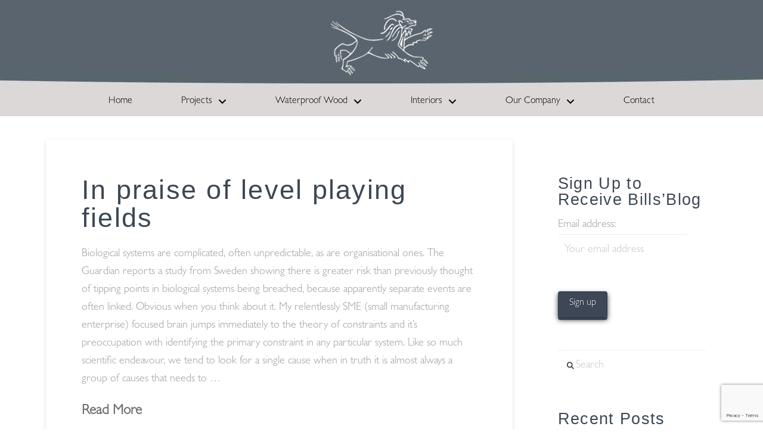

--- FILE ---
content_type: text/html; charset=UTF-8
request_url: https://www.williamgarvey.co.uk/tag/business/
body_size: 17825
content:
<!DOCTYPE html>

<html class="no-js" lang="en-GB">

<head>
  
<meta charset="UTF-8">
<meta name="viewport" content="width=device-width, initial-scale=1.0">
<link rel="pingback" href="https://www.williamgarvey.co.uk/xmlrpc.php">
<meta name='robots' content='index, follow, max-image-preview:large, max-snippet:-1, max-video-preview:-1' />

	<!-- This site is optimized with the Yoast SEO plugin v26.9-RC1 - https://yoast.com/product/yoast-seo-wordpress/ -->
	<title>business Archives | William Garvey - Furniture Designers &amp; Makers</title>
	<link rel="canonical" href="https://www.williamgarvey.co.uk/tag/business/" />
	<meta property="og:locale" content="en_GB" />
	<meta property="og:type" content="article" />
	<meta property="og:title" content="business Archives | William Garvey - Furniture Designers &amp; Makers" />
	<meta property="og:url" content="https://www.williamgarvey.co.uk/tag/business/" />
	<meta property="og:site_name" content="William Garvey - Furniture Designers &amp; Makers" />
	<meta name="twitter:card" content="summary_large_image" />
	<meta name="twitter:site" content="@WilliamGarveyUK" />
	<script type="application/ld+json" class="yoast-schema-graph">{"@context":"https://schema.org","@graph":[{"@type":"CollectionPage","@id":"https://www.williamgarvey.co.uk/tag/business/","url":"https://www.williamgarvey.co.uk/tag/business/","name":"business Archives | William Garvey - Furniture Designers &amp; Makers","isPartOf":{"@id":"https://www.williamgarvey.co.uk/#website"},"breadcrumb":{"@id":"https://www.williamgarvey.co.uk/tag/business/#breadcrumb"},"inLanguage":"en-GB"},{"@type":"BreadcrumbList","@id":"https://www.williamgarvey.co.uk/tag/business/#breadcrumb","itemListElement":[{"@type":"ListItem","position":1,"name":"Home","item":"https://www.williamgarvey.co.uk/"},{"@type":"ListItem","position":2,"name":"business"}]},{"@type":"WebSite","@id":"https://www.williamgarvey.co.uk/#website","url":"https://www.williamgarvey.co.uk/","name":"William Garvey - Furniture Designers &amp; Makers","description":"Complete bespoke furniture service, from design &amp; manufacture to delivery &amp; installation.","publisher":{"@id":"https://www.williamgarvey.co.uk/#organization"},"potentialAction":[{"@type":"SearchAction","target":{"@type":"EntryPoint","urlTemplate":"https://www.williamgarvey.co.uk/?s={search_term_string}"},"query-input":{"@type":"PropertyValueSpecification","valueRequired":true,"valueName":"search_term_string"}}],"inLanguage":"en-GB"},{"@type":"Organization","@id":"https://www.williamgarvey.co.uk/#organization","name":"William Garvey Furniture Makers","url":"https://www.williamgarvey.co.uk/","logo":{"@type":"ImageObject","inLanguage":"en-GB","@id":"https://www.williamgarvey.co.uk/#/schema/logo/image/","url":"https://www.williamgarvey.co.uk/wp-content/uploads/2019/10/William-Garvey-Furniture-Makers-10-a.jpg","contentUrl":"https://www.williamgarvey.co.uk/wp-content/uploads/2019/10/William-Garvey-Furniture-Makers-10-a.jpg","width":600,"height":600,"caption":"William Garvey Furniture Makers"},"image":{"@id":"https://www.williamgarvey.co.uk/#/schema/logo/image/"},"sameAs":["https://www.facebook.com/WilliamGarveyUK","https://x.com/WilliamGarveyUK","https://www.instagram.com/williamgarveyltd/","https://www.linkedin.com/company/william-garvey-bespoke-furniture","https://www.pinterest.co.uk/robindeitch/","https://www.youtube.com/channel/UCUDpGL50eH5nWSYn8IB0saQ"]}]}</script>
	<!-- / Yoast SEO plugin. -->


<link rel="alternate" type="application/rss+xml" title="William Garvey - Furniture Designers &amp; Makers &raquo; Feed" href="https://www.williamgarvey.co.uk/feed/" />
<link rel="alternate" type="application/rss+xml" title="William Garvey - Furniture Designers &amp; Makers &raquo; Comments Feed" href="https://www.williamgarvey.co.uk/comments/feed/" />
<link rel="alternate" type="application/rss+xml" title="William Garvey - Furniture Designers &amp; Makers &raquo; business Tag Feed" href="https://www.williamgarvey.co.uk/tag/business/feed/" />
<style id='wp-img-auto-sizes-contain-inline-css' type='text/css'>
img:is([sizes=auto i],[sizes^="auto," i]){contain-intrinsic-size:3000px 1500px}
/*# sourceURL=wp-img-auto-sizes-contain-inline-css */
</style>
<style id='wp-emoji-styles-inline-css' type='text/css'>

	img.wp-smiley, img.emoji {
		display: inline !important;
		border: none !important;
		box-shadow: none !important;
		height: 1em !important;
		width: 1em !important;
		margin: 0 0.07em !important;
		vertical-align: -0.1em !important;
		background: none !important;
		padding: 0 !important;
	}
/*# sourceURL=wp-emoji-styles-inline-css */
</style>
<style id='wp-block-library-inline-css' type='text/css'>
:root{--wp-block-synced-color:#7a00df;--wp-block-synced-color--rgb:122,0,223;--wp-bound-block-color:var(--wp-block-synced-color);--wp-editor-canvas-background:#ddd;--wp-admin-theme-color:#007cba;--wp-admin-theme-color--rgb:0,124,186;--wp-admin-theme-color-darker-10:#006ba1;--wp-admin-theme-color-darker-10--rgb:0,107,160.5;--wp-admin-theme-color-darker-20:#005a87;--wp-admin-theme-color-darker-20--rgb:0,90,135;--wp-admin-border-width-focus:2px}@media (min-resolution:192dpi){:root{--wp-admin-border-width-focus:1.5px}}.wp-element-button{cursor:pointer}:root .has-very-light-gray-background-color{background-color:#eee}:root .has-very-dark-gray-background-color{background-color:#313131}:root .has-very-light-gray-color{color:#eee}:root .has-very-dark-gray-color{color:#313131}:root .has-vivid-green-cyan-to-vivid-cyan-blue-gradient-background{background:linear-gradient(135deg,#00d084,#0693e3)}:root .has-purple-crush-gradient-background{background:linear-gradient(135deg,#34e2e4,#4721fb 50%,#ab1dfe)}:root .has-hazy-dawn-gradient-background{background:linear-gradient(135deg,#faaca8,#dad0ec)}:root .has-subdued-olive-gradient-background{background:linear-gradient(135deg,#fafae1,#67a671)}:root .has-atomic-cream-gradient-background{background:linear-gradient(135deg,#fdd79a,#004a59)}:root .has-nightshade-gradient-background{background:linear-gradient(135deg,#330968,#31cdcf)}:root .has-midnight-gradient-background{background:linear-gradient(135deg,#020381,#2874fc)}:root{--wp--preset--font-size--normal:16px;--wp--preset--font-size--huge:42px}.has-regular-font-size{font-size:1em}.has-larger-font-size{font-size:2.625em}.has-normal-font-size{font-size:var(--wp--preset--font-size--normal)}.has-huge-font-size{font-size:var(--wp--preset--font-size--huge)}.has-text-align-center{text-align:center}.has-text-align-left{text-align:left}.has-text-align-right{text-align:right}.has-fit-text{white-space:nowrap!important}#end-resizable-editor-section{display:none}.aligncenter{clear:both}.items-justified-left{justify-content:flex-start}.items-justified-center{justify-content:center}.items-justified-right{justify-content:flex-end}.items-justified-space-between{justify-content:space-between}.screen-reader-text{border:0;clip-path:inset(50%);height:1px;margin:-1px;overflow:hidden;padding:0;position:absolute;width:1px;word-wrap:normal!important}.screen-reader-text:focus{background-color:#ddd;clip-path:none;color:#444;display:block;font-size:1em;height:auto;left:5px;line-height:normal;padding:15px 23px 14px;text-decoration:none;top:5px;width:auto;z-index:100000}html :where(.has-border-color){border-style:solid}html :where([style*=border-top-color]){border-top-style:solid}html :where([style*=border-right-color]){border-right-style:solid}html :where([style*=border-bottom-color]){border-bottom-style:solid}html :where([style*=border-left-color]){border-left-style:solid}html :where([style*=border-width]){border-style:solid}html :where([style*=border-top-width]){border-top-style:solid}html :where([style*=border-right-width]){border-right-style:solid}html :where([style*=border-bottom-width]){border-bottom-style:solid}html :where([style*=border-left-width]){border-left-style:solid}html :where(img[class*=wp-image-]){height:auto;max-width:100%}:where(figure){margin:0 0 1em}html :where(.is-position-sticky){--wp-admin--admin-bar--position-offset:var(--wp-admin--admin-bar--height,0px)}@media screen and (max-width:600px){html :where(.is-position-sticky){--wp-admin--admin-bar--position-offset:0px}}

/*# sourceURL=wp-block-library-inline-css */
</style><style id='wp-block-paragraph-inline-css' type='text/css'>
.is-small-text{font-size:.875em}.is-regular-text{font-size:1em}.is-large-text{font-size:2.25em}.is-larger-text{font-size:3em}.has-drop-cap:not(:focus):first-letter{float:left;font-size:8.4em;font-style:normal;font-weight:100;line-height:.68;margin:.05em .1em 0 0;text-transform:uppercase}body.rtl .has-drop-cap:not(:focus):first-letter{float:none;margin-left:.1em}p.has-drop-cap.has-background{overflow:hidden}:root :where(p.has-background){padding:1.25em 2.375em}:where(p.has-text-color:not(.has-link-color)) a{color:inherit}p.has-text-align-left[style*="writing-mode:vertical-lr"],p.has-text-align-right[style*="writing-mode:vertical-rl"]{rotate:180deg}
/*# sourceURL=https://www.williamgarvey.co.uk/wp-includes/blocks/paragraph/style.min.css */
</style>
<style id='global-styles-inline-css' type='text/css'>
:root{--wp--preset--aspect-ratio--square: 1;--wp--preset--aspect-ratio--4-3: 4/3;--wp--preset--aspect-ratio--3-4: 3/4;--wp--preset--aspect-ratio--3-2: 3/2;--wp--preset--aspect-ratio--2-3: 2/3;--wp--preset--aspect-ratio--16-9: 16/9;--wp--preset--aspect-ratio--9-16: 9/16;--wp--preset--color--black: #000000;--wp--preset--color--cyan-bluish-gray: #abb8c3;--wp--preset--color--white: #ffffff;--wp--preset--color--pale-pink: #f78da7;--wp--preset--color--vivid-red: #cf2e2e;--wp--preset--color--luminous-vivid-orange: #ff6900;--wp--preset--color--luminous-vivid-amber: #fcb900;--wp--preset--color--light-green-cyan: #7bdcb5;--wp--preset--color--vivid-green-cyan: #00d084;--wp--preset--color--pale-cyan-blue: #8ed1fc;--wp--preset--color--vivid-cyan-blue: #0693e3;--wp--preset--color--vivid-purple: #9b51e0;--wp--preset--gradient--vivid-cyan-blue-to-vivid-purple: linear-gradient(135deg,rgb(6,147,227) 0%,rgb(155,81,224) 100%);--wp--preset--gradient--light-green-cyan-to-vivid-green-cyan: linear-gradient(135deg,rgb(122,220,180) 0%,rgb(0,208,130) 100%);--wp--preset--gradient--luminous-vivid-amber-to-luminous-vivid-orange: linear-gradient(135deg,rgb(252,185,0) 0%,rgb(255,105,0) 100%);--wp--preset--gradient--luminous-vivid-orange-to-vivid-red: linear-gradient(135deg,rgb(255,105,0) 0%,rgb(207,46,46) 100%);--wp--preset--gradient--very-light-gray-to-cyan-bluish-gray: linear-gradient(135deg,rgb(238,238,238) 0%,rgb(169,184,195) 100%);--wp--preset--gradient--cool-to-warm-spectrum: linear-gradient(135deg,rgb(74,234,220) 0%,rgb(151,120,209) 20%,rgb(207,42,186) 40%,rgb(238,44,130) 60%,rgb(251,105,98) 80%,rgb(254,248,76) 100%);--wp--preset--gradient--blush-light-purple: linear-gradient(135deg,rgb(255,206,236) 0%,rgb(152,150,240) 100%);--wp--preset--gradient--blush-bordeaux: linear-gradient(135deg,rgb(254,205,165) 0%,rgb(254,45,45) 50%,rgb(107,0,62) 100%);--wp--preset--gradient--luminous-dusk: linear-gradient(135deg,rgb(255,203,112) 0%,rgb(199,81,192) 50%,rgb(65,88,208) 100%);--wp--preset--gradient--pale-ocean: linear-gradient(135deg,rgb(255,245,203) 0%,rgb(182,227,212) 50%,rgb(51,167,181) 100%);--wp--preset--gradient--electric-grass: linear-gradient(135deg,rgb(202,248,128) 0%,rgb(113,206,126) 100%);--wp--preset--gradient--midnight: linear-gradient(135deg,rgb(2,3,129) 0%,rgb(40,116,252) 100%);--wp--preset--font-size--small: 13px;--wp--preset--font-size--medium: 20px;--wp--preset--font-size--large: 36px;--wp--preset--font-size--x-large: 42px;--wp--preset--spacing--20: 0.44rem;--wp--preset--spacing--30: 0.67rem;--wp--preset--spacing--40: 1rem;--wp--preset--spacing--50: 1.5rem;--wp--preset--spacing--60: 2.25rem;--wp--preset--spacing--70: 3.38rem;--wp--preset--spacing--80: 5.06rem;--wp--preset--shadow--natural: 6px 6px 9px rgba(0, 0, 0, 0.2);--wp--preset--shadow--deep: 12px 12px 50px rgba(0, 0, 0, 0.4);--wp--preset--shadow--sharp: 6px 6px 0px rgba(0, 0, 0, 0.2);--wp--preset--shadow--outlined: 6px 6px 0px -3px rgb(255, 255, 255), 6px 6px rgb(0, 0, 0);--wp--preset--shadow--crisp: 6px 6px 0px rgb(0, 0, 0);}:where(.is-layout-flex){gap: 0.5em;}:where(.is-layout-grid){gap: 0.5em;}body .is-layout-flex{display: flex;}.is-layout-flex{flex-wrap: wrap;align-items: center;}.is-layout-flex > :is(*, div){margin: 0;}body .is-layout-grid{display: grid;}.is-layout-grid > :is(*, div){margin: 0;}:where(.wp-block-columns.is-layout-flex){gap: 2em;}:where(.wp-block-columns.is-layout-grid){gap: 2em;}:where(.wp-block-post-template.is-layout-flex){gap: 1.25em;}:where(.wp-block-post-template.is-layout-grid){gap: 1.25em;}.has-black-color{color: var(--wp--preset--color--black) !important;}.has-cyan-bluish-gray-color{color: var(--wp--preset--color--cyan-bluish-gray) !important;}.has-white-color{color: var(--wp--preset--color--white) !important;}.has-pale-pink-color{color: var(--wp--preset--color--pale-pink) !important;}.has-vivid-red-color{color: var(--wp--preset--color--vivid-red) !important;}.has-luminous-vivid-orange-color{color: var(--wp--preset--color--luminous-vivid-orange) !important;}.has-luminous-vivid-amber-color{color: var(--wp--preset--color--luminous-vivid-amber) !important;}.has-light-green-cyan-color{color: var(--wp--preset--color--light-green-cyan) !important;}.has-vivid-green-cyan-color{color: var(--wp--preset--color--vivid-green-cyan) !important;}.has-pale-cyan-blue-color{color: var(--wp--preset--color--pale-cyan-blue) !important;}.has-vivid-cyan-blue-color{color: var(--wp--preset--color--vivid-cyan-blue) !important;}.has-vivid-purple-color{color: var(--wp--preset--color--vivid-purple) !important;}.has-black-background-color{background-color: var(--wp--preset--color--black) !important;}.has-cyan-bluish-gray-background-color{background-color: var(--wp--preset--color--cyan-bluish-gray) !important;}.has-white-background-color{background-color: var(--wp--preset--color--white) !important;}.has-pale-pink-background-color{background-color: var(--wp--preset--color--pale-pink) !important;}.has-vivid-red-background-color{background-color: var(--wp--preset--color--vivid-red) !important;}.has-luminous-vivid-orange-background-color{background-color: var(--wp--preset--color--luminous-vivid-orange) !important;}.has-luminous-vivid-amber-background-color{background-color: var(--wp--preset--color--luminous-vivid-amber) !important;}.has-light-green-cyan-background-color{background-color: var(--wp--preset--color--light-green-cyan) !important;}.has-vivid-green-cyan-background-color{background-color: var(--wp--preset--color--vivid-green-cyan) !important;}.has-pale-cyan-blue-background-color{background-color: var(--wp--preset--color--pale-cyan-blue) !important;}.has-vivid-cyan-blue-background-color{background-color: var(--wp--preset--color--vivid-cyan-blue) !important;}.has-vivid-purple-background-color{background-color: var(--wp--preset--color--vivid-purple) !important;}.has-black-border-color{border-color: var(--wp--preset--color--black) !important;}.has-cyan-bluish-gray-border-color{border-color: var(--wp--preset--color--cyan-bluish-gray) !important;}.has-white-border-color{border-color: var(--wp--preset--color--white) !important;}.has-pale-pink-border-color{border-color: var(--wp--preset--color--pale-pink) !important;}.has-vivid-red-border-color{border-color: var(--wp--preset--color--vivid-red) !important;}.has-luminous-vivid-orange-border-color{border-color: var(--wp--preset--color--luminous-vivid-orange) !important;}.has-luminous-vivid-amber-border-color{border-color: var(--wp--preset--color--luminous-vivid-amber) !important;}.has-light-green-cyan-border-color{border-color: var(--wp--preset--color--light-green-cyan) !important;}.has-vivid-green-cyan-border-color{border-color: var(--wp--preset--color--vivid-green-cyan) !important;}.has-pale-cyan-blue-border-color{border-color: var(--wp--preset--color--pale-cyan-blue) !important;}.has-vivid-cyan-blue-border-color{border-color: var(--wp--preset--color--vivid-cyan-blue) !important;}.has-vivid-purple-border-color{border-color: var(--wp--preset--color--vivid-purple) !important;}.has-vivid-cyan-blue-to-vivid-purple-gradient-background{background: var(--wp--preset--gradient--vivid-cyan-blue-to-vivid-purple) !important;}.has-light-green-cyan-to-vivid-green-cyan-gradient-background{background: var(--wp--preset--gradient--light-green-cyan-to-vivid-green-cyan) !important;}.has-luminous-vivid-amber-to-luminous-vivid-orange-gradient-background{background: var(--wp--preset--gradient--luminous-vivid-amber-to-luminous-vivid-orange) !important;}.has-luminous-vivid-orange-to-vivid-red-gradient-background{background: var(--wp--preset--gradient--luminous-vivid-orange-to-vivid-red) !important;}.has-very-light-gray-to-cyan-bluish-gray-gradient-background{background: var(--wp--preset--gradient--very-light-gray-to-cyan-bluish-gray) !important;}.has-cool-to-warm-spectrum-gradient-background{background: var(--wp--preset--gradient--cool-to-warm-spectrum) !important;}.has-blush-light-purple-gradient-background{background: var(--wp--preset--gradient--blush-light-purple) !important;}.has-blush-bordeaux-gradient-background{background: var(--wp--preset--gradient--blush-bordeaux) !important;}.has-luminous-dusk-gradient-background{background: var(--wp--preset--gradient--luminous-dusk) !important;}.has-pale-ocean-gradient-background{background: var(--wp--preset--gradient--pale-ocean) !important;}.has-electric-grass-gradient-background{background: var(--wp--preset--gradient--electric-grass) !important;}.has-midnight-gradient-background{background: var(--wp--preset--gradient--midnight) !important;}.has-small-font-size{font-size: var(--wp--preset--font-size--small) !important;}.has-medium-font-size{font-size: var(--wp--preset--font-size--medium) !important;}.has-large-font-size{font-size: var(--wp--preset--font-size--large) !important;}.has-x-large-font-size{font-size: var(--wp--preset--font-size--x-large) !important;}
/*# sourceURL=global-styles-inline-css */
</style>

<style id='classic-theme-styles-inline-css' type='text/css'>
/*! This file is auto-generated */
.wp-block-button__link{color:#fff;background-color:#32373c;border-radius:9999px;box-shadow:none;text-decoration:none;padding:calc(.667em + 2px) calc(1.333em + 2px);font-size:1.125em}.wp-block-file__button{background:#32373c;color:#fff;text-decoration:none}
/*# sourceURL=/wp-includes/css/classic-themes.min.css */
</style>
<link rel='stylesheet' id='contact-form-7-css' href='https://www.williamgarvey.co.uk/wp-content/plugins/contact-form-7/includes/css/styles.css?ver=6.1.4' type='text/css' media='all' />
<link rel='stylesheet' id='wpcf7-redirect-script-frontend-css' href='https://www.williamgarvey.co.uk/wp-content/plugins/wpcf7-redirect/build/assets/frontend-script.css?ver=2c532d7e2be36f6af233' type='text/css' media='all' />
<link rel='stylesheet' id='x-stack-css' href='https://www.williamgarvey.co.uk/wp-content/themes/pro/framework/dist/css/site/stacks/integrity-light.css?ver=6.7.11' type='text/css' media='all' />
<link rel='stylesheet' id='x-child-css' href='https://www.williamgarvey.co.uk/wp-content/themes/pro-child/style.css?ver=6.7.11' type='text/css' media='all' />
<style id='cs-inline-css' type='text/css'>
@media (min-width:1200px){.x-hide-xl{display:none !important;}}@media (min-width:979px) and (max-width:1199px){.x-hide-lg{display:none !important;}}@media (min-width:767px) and (max-width:978px){.x-hide-md{display:none !important;}}@media (min-width:480px) and (max-width:766px){.x-hide-sm{display:none !important;}}@media (max-width:479px){.x-hide-xs{display:none !important;}} a,h1 a:hover,h2 a:hover,h3 a:hover,h4 a:hover,h5 a:hover,h6 a:hover,.x-breadcrumb-wrap a:hover,.widget ul li a:hover,.widget ol li a:hover,.widget.widget_text ul li a,.widget.widget_text ol li a,.widget_nav_menu .current-menu-item > a,.x-accordion-heading .x-accordion-toggle:hover,.x-comment-author a:hover,.x-comment-time:hover,.x-recent-posts a:hover .h-recent-posts{color:rgb(111,111,111);}a:hover,.widget.widget_text ul li a:hover,.widget.widget_text ol li a:hover,.x-twitter-widget ul li a:hover{color:rgb(155,155,155);}.rev_slider_wrapper,a.x-img-thumbnail:hover,.x-slider-container.below,.page-template-template-blank-3-php .x-slider-container.above,.page-template-template-blank-6-php .x-slider-container.above{border-color:rgb(111,111,111);}.entry-thumb:before,.x-pagination span.current,.woocommerce-pagination span[aria-current],.flex-direction-nav a,.flex-control-nav a:hover,.flex-control-nav a.flex-active,.mejs-time-current,.x-dropcap,.x-skill-bar .bar,.x-pricing-column.featured h2,.h-comments-title small,.x-entry-share .x-share:hover,.x-highlight,.x-recent-posts .x-recent-posts-img:after{background-color:rgb(111,111,111);}.x-nav-tabs > .active > a,.x-nav-tabs > .active > a:hover{box-shadow:inset 0 3px 0 0 rgb(111,111,111);}.x-main{width:calc(72% - 2.463055%);}.x-sidebar{width:calc(100% - 2.463055% - 72%);}.x-comment-author,.x-comment-time,.comment-form-author label,.comment-form-email label,.comment-form-url label,.comment-form-rating label,.comment-form-comment label,.widget_calendar #wp-calendar caption,.widget.widget_rss li .rsswidget{font-family:inherit;font-weight:inherit;}.p-landmark-sub,.p-meta,input,button,select,textarea{font-family:inherit;}.widget ul li a,.widget ol li a,.x-comment-time{color:rgb(153,153,153);}.widget_text ol li a,.widget_text ul li a{color:rgb(111,111,111);}.widget_text ol li a:hover,.widget_text ul li a:hover{color:rgb(155,155,155);}.comment-form-author label,.comment-form-email label,.comment-form-url label,.comment-form-rating label,.comment-form-comment label,.widget_calendar #wp-calendar th,.p-landmark-sub strong,.widget_tag_cloud .tagcloud a:hover,.widget_tag_cloud .tagcloud a:active,.entry-footer a:hover,.entry-footer a:active,.x-breadcrumbs .current,.x-comment-author,.x-comment-author a{color:rgba(51,62,76,0.95);}.widget_calendar #wp-calendar th{border-color:rgba(51,62,76,0.95);}.h-feature-headline span i{background-color:rgba(51,62,76,0.95);}@media (max-width:978.98px){}html{font-size:14px;}@media (min-width:479px){html{font-size:14px;}}@media (min-width:766px){html{font-size:14px;}}@media (min-width:978px){html{font-size:16px;}}@media (min-width:1199px){html{font-size:18px;}}body{font-style:normal;font-weight:inherit;color:rgb(153,153,153);background:transparent;}.w-b{font-weight:inherit !important;}h1,h2,h3,h4,h5,h6,.h1,.h2,.h3,.h4,.h5,.h6,.x-text-headline{font-family:inherit;font-style:normal;font-weight:inherit;}h1,.h1{letter-spacing:-0.035em;}h2,.h2{letter-spacing:-0.035em;}h3,.h3{letter-spacing:-0.035em;}h4,.h4{letter-spacing:-0.035em;}h5,.h5{letter-spacing:-0.035em;}h6,.h6{letter-spacing:-0.035em;}.w-h{font-weight:inherit !important;}.x-container.width{width:88%;}.x-container.max{max-width:1200px;}.x-bar-content.x-container.width{flex-basis:88%;}.x-main.full{float:none;clear:both;display:block;width:auto;}@media (max-width:978.98px){.x-main.full,.x-main.left,.x-main.right,.x-sidebar.left,.x-sidebar.right{float:none;display:block;width:auto !important;}}.entry-header,.entry-content{font-size:1rem;}body,input,button,select,textarea{font-family:inherit;}h1,h2,h3,h4,h5,h6,.h1,.h2,.h3,.h4,.h5,.h6,h1 a,h2 a,h3 a,h4 a,h5 a,h6 a,.h1 a,.h2 a,.h3 a,.h4 a,.h5 a,.h6 a,blockquote{color:rgba(51,62,76,0.95);}.cfc-h-tx{color:rgba(51,62,76,0.95) !important;}.cfc-h-bd{border-color:rgba(51,62,76,0.95) !important;}.cfc-h-bg{background-color:rgba(51,62,76,0.95) !important;}.cfc-b-tx{color:rgb(153,153,153) !important;}.cfc-b-bd{border-color:rgb(153,153,153) !important;}.cfc-b-bg{background-color:rgb(153,153,153) !important;}.x-btn,.button,[type="submit"]{color:#ffffff;border-color:rgba(51,62,76,0.95);background-color:rgba(51,62,76,0.95);margin-bottom:0.25em;text-shadow:0 0.075em 0.075em rgba(0,0,0,0.5);box-shadow:0 0.25em 0 0 rgba(51,62,76,0.95),0 4px 9px rgba(0,0,0,0.75);border-radius:0.25em;}.x-btn:hover,.button:hover,[type="submit"]:hover{color:#ffffff;border-color:rgb(41,49,60);background-color:rgb(41,49,60);margin-bottom:0.25em;text-shadow:0 0.075em 0.075em rgba(0,0,0,0.5);box-shadow:0 0.25em 0 0 rgb(41,49,60),0 4px 9px rgba(0,0,0,0.75);}.x-btn.x-btn-real,.x-btn.x-btn-real:hover{margin-bottom:0.25em;text-shadow:0 0.075em 0.075em rgba(0,0,0,0.65);}.x-btn.x-btn-real{box-shadow:0 0.25em 0 0 rgba(51,62,76,0.95),0 4px 9px rgba(0,0,0,0.75);}.x-btn.x-btn-real:hover{box-shadow:0 0.25em 0 0 rgb(41,49,60),0 4px 9px rgba(0,0,0,0.75);}.x-btn.x-btn-flat,.x-btn.x-btn-flat:hover{margin-bottom:0;text-shadow:0 0.075em 0.075em rgba(0,0,0,0.65);box-shadow:none;}.x-btn.x-btn-transparent,.x-btn.x-btn-transparent:hover{margin-bottom:0;border-width:3px;text-shadow:none;text-transform:uppercase;background-color:transparent;box-shadow:none;}.bg .mejs-container,.x-video .mejs-container{position:unset !important;} @font-face{font-family:'FontAwesomePro';font-style:normal;font-weight:900;font-display:block;src:url('https://www.williamgarvey.co.uk/wp-content/themes/pro/cornerstone/assets/fonts/fa-solid-900.woff2?ver=6.7.2') format('woff2'),url('https://www.williamgarvey.co.uk/wp-content/themes/pro/cornerstone/assets/fonts/fa-solid-900.ttf?ver=6.7.2') format('truetype');}[data-x-fa-pro-icon]{font-family:"FontAwesomePro" !important;}[data-x-fa-pro-icon]:before{content:attr(data-x-fa-pro-icon);}[data-x-icon],[data-x-icon-o],[data-x-icon-l],[data-x-icon-s],[data-x-icon-b],[data-x-icon-sr],[data-x-icon-ss],[data-x-icon-sl],[data-x-fa-pro-icon],[class*="cs-fa-"]{display:inline-flex;font-style:normal;font-weight:400;text-decoration:inherit;text-rendering:auto;-webkit-font-smoothing:antialiased;-moz-osx-font-smoothing:grayscale;}[data-x-icon].left,[data-x-icon-o].left,[data-x-icon-l].left,[data-x-icon-s].left,[data-x-icon-b].left,[data-x-icon-sr].left,[data-x-icon-ss].left,[data-x-icon-sl].left,[data-x-fa-pro-icon].left,[class*="cs-fa-"].left{margin-right:0.5em;}[data-x-icon].right,[data-x-icon-o].right,[data-x-icon-l].right,[data-x-icon-s].right,[data-x-icon-b].right,[data-x-icon-sr].right,[data-x-icon-ss].right,[data-x-icon-sl].right,[data-x-fa-pro-icon].right,[class*="cs-fa-"].right{margin-left:0.5em;}[data-x-icon]:before,[data-x-icon-o]:before,[data-x-icon-l]:before,[data-x-icon-s]:before,[data-x-icon-b]:before,[data-x-icon-sr]:before,[data-x-icon-ss]:before,[data-x-icon-sl]:before,[data-x-fa-pro-icon]:before,[class*="cs-fa-"]:before{line-height:1;}@font-face{font-family:'FontAwesome';font-style:normal;font-weight:900;font-display:block;src:url('https://www.williamgarvey.co.uk/wp-content/themes/pro/cornerstone/assets/fonts/fa-solid-900.woff2?ver=6.7.2') format('woff2'),url('https://www.williamgarvey.co.uk/wp-content/themes/pro/cornerstone/assets/fonts/fa-solid-900.ttf?ver=6.7.2') format('truetype');}[data-x-icon],[data-x-icon-s],[data-x-icon][class*="cs-fa-"]{font-family:"FontAwesome" !important;font-weight:900;}[data-x-icon]:before,[data-x-icon][class*="cs-fa-"]:before{content:attr(data-x-icon);}[data-x-icon-s]:before{content:attr(data-x-icon-s);}@font-face{font-family:'FontAwesomeRegular';font-style:normal;font-weight:400;font-display:block;src:url('https://www.williamgarvey.co.uk/wp-content/themes/pro/cornerstone/assets/fonts/fa-regular-400.woff2?ver=6.7.2') format('woff2'),url('https://www.williamgarvey.co.uk/wp-content/themes/pro/cornerstone/assets/fonts/fa-regular-400.ttf?ver=6.7.2') format('truetype');}@font-face{font-family:'FontAwesomePro';font-style:normal;font-weight:400;font-display:block;src:url('https://www.williamgarvey.co.uk/wp-content/themes/pro/cornerstone/assets/fonts/fa-regular-400.woff2?ver=6.7.2') format('woff2'),url('https://www.williamgarvey.co.uk/wp-content/themes/pro/cornerstone/assets/fonts/fa-regular-400.ttf?ver=6.7.2') format('truetype');}[data-x-icon-o]{font-family:"FontAwesomeRegular" !important;}[data-x-icon-o]:before{content:attr(data-x-icon-o);}@font-face{font-family:'FontAwesomeLight';font-style:normal;font-weight:300;font-display:block;src:url('https://www.williamgarvey.co.uk/wp-content/themes/pro/cornerstone/assets/fonts/fa-light-300.woff2?ver=6.7.2') format('woff2'),url('https://www.williamgarvey.co.uk/wp-content/themes/pro/cornerstone/assets/fonts/fa-light-300.ttf?ver=6.7.2') format('truetype');}@font-face{font-family:'FontAwesomePro';font-style:normal;font-weight:300;font-display:block;src:url('https://www.williamgarvey.co.uk/wp-content/themes/pro/cornerstone/assets/fonts/fa-light-300.woff2?ver=6.7.2') format('woff2'),url('https://www.williamgarvey.co.uk/wp-content/themes/pro/cornerstone/assets/fonts/fa-light-300.ttf?ver=6.7.2') format('truetype');}[data-x-icon-l]{font-family:"FontAwesomeLight" !important;font-weight:300;}[data-x-icon-l]:before{content:attr(data-x-icon-l);}@font-face{font-family:'FontAwesomeBrands';font-style:normal;font-weight:normal;font-display:block;src:url('https://www.williamgarvey.co.uk/wp-content/themes/pro/cornerstone/assets/fonts/fa-brands-400.woff2?ver=6.7.2') format('woff2'),url('https://www.williamgarvey.co.uk/wp-content/themes/pro/cornerstone/assets/fonts/fa-brands-400.ttf?ver=6.7.2') format('truetype');}[data-x-icon-b]{font-family:"FontAwesomeBrands" !important;}[data-x-icon-b]:before{content:attr(data-x-icon-b);}.widget.widget_rss li .rsswidget:before{content:"\f35d";padding-right:0.4em;font-family:"FontAwesome";} .m2dv-0.x-bar{height:145px;}.m2dv-0 .x-bar-content{height:145px;}.m2dv-0.x-bar-space{height:145px;}.m2dv-0 > .x-bg > .x-bg-layer-lower-image {background-image:url(https://www.williamgarvey.co.uk/wp-content/uploads/2019/06/William-Garvey-Furniture-Makers-Header-6-a.jpg);}.m2dv-1.x-bar{border-top-width:0;border-right-width:0;border-bottom-width:0;border-left-width:0;font-size:16px;z-index:9999;}.m2dv-1 .x-bar-content{display:flex;flex-direction:row;flex-grow:0;flex-shrink:1;flex-basis:100%;}.m2dv-1.x-bar-outer-spacers:after,.m2dv-1.x-bar-outer-spacers:before{flex-basis:2em;width:2em!important;height:2em;}.m2dv-1.x-bar-space{font-size:16px;}.m2dv-2.x-bar{background-color:#ffffff;}.m2dv-2 > .x-bg > .x-bg-layer-lower-image {background-repeat:no-repeat;background-position:center;background-size:cover;background-attachment:inherit;}.m2dv-3 .x-bar-content{justify-content:space-between;align-items:center;max-width:1200px;}.m2dv-4.x-bar{height:50px;}.m2dv-4 .x-bar-content{height:50px;}.m2dv-4.x-bar-space{height:50px;}.m2dv-5.x-bar{background-color:#dcd8d7;}.m2dv-6.x-bar{height:70px;}.m2dv-6 .x-bar-content{height:70px;}.m2dv-6.x-bar-space{height:70px;}.m2dv-6 > .x-bg > .x-bg-layer-lower-image {background-image:url(https://www.williamgarvey.co.uk/wp-content/uploads/2019/06/William-Garvey-Furniture-Makers-Header-3-a.jpg);}.m2dv-7.x-bar{height:6em;box-shadow:0em 0.15em 2em 0px rgba(0,0,0,0.15);}.m2dv-7 .x-bar-content{justify-content:flex-end;align-items:flex-end;height:6em;}.m2dv-7.x-bar-space{height:6em;}.m2dv-8.x-bar-container{display:flex;flex-direction:row;align-items:center;flex-grow:1;flex-shrink:0;border-top-width:0;border-right-width:0;border-bottom-width:0;border-left-width:0;font-size:1em;z-index:1;}.m2dv-9.x-bar-container{justify-content:center;flex-basis:0%;}.m2dv-a.x-bar-container{margin-top:30px;margin-right:0px;margin-bottom:30px;margin-left:0px;}.m2dv-c.x-bar-container{justify-content:space-between;flex-basis:auto;}.m2dv-d.x-image{font-size:1em;}.m2dv-e{font-size:1em;}.m2dv-f{display:flex;flex-direction:row;justify-content:center;align-items:stretch;align-self:center;flex-grow:0;flex-shrink:0;flex-basis:auto;}.m2dv-f > li,.m2dv-f > li > a{flex-grow:0;flex-shrink:1;flex-basis:auto;}.m2dv-g [data-x-toggle-collapse]{transition-duration:300ms;transition-timing-function:cubic-bezier(0.400,0.000,0.200,1.000);}.m2dv-h .x-dropdown {width:14em;font-size:16px;border-top-width:0;border-right-width:0;border-bottom-width:0;border-left-width:0;background-color:#d9d9d9;box-shadow:0em 0.15em 2em 0em rgba(0,0,0,0.15);transition-duration:500ms,500ms,0s;transition-timing-function:cubic-bezier(0.400,0.000,0.200,1.000);}.m2dv-h .x-dropdown:not(.x-active) {transition-delay:0s,0s,500ms;}.m2dv-i.x-anchor {margin-top:0em;margin-right:1.5em;margin-bottom:0em;margin-left:1.5em;}.m2dv-i.x-anchor .x-anchor-text {margin-right:5px;}.m2dv-i.x-anchor .x-anchor-text-secondary {margin-top:0.35em;font-family:inherit;font-size:0.75em;font-style:normal;font-weight:400;line-height:1;color:rgba(0,0,0,1);}.m2dv-i.x-anchor:hover .x-anchor-text-secondary,.m2dv-i.x-anchor[class*="active"] .x-anchor-text-secondary,[data-x-effect-provider*="colors"]:hover .m2dv-i.x-anchor .x-anchor-text-secondary {color:rgba(0,0,0,0.5);}.m2dv-j.x-anchor {border-top-width:0;border-right-width:0;border-bottom-width:0;border-left-width:0;font-size:1em;}.m2dv-j.x-anchor .x-anchor-content {display:flex;flex-direction:row;justify-content:center;align-items:center;}.m2dv-k.x-anchor {background-color:transparent;}.m2dv-k.x-anchor .x-anchor-content {padding-top:0.75em;padding-right:0.75em;padding-bottom:0.75em;padding-left:0.75em;}.m2dv-k.x-anchor .x-anchor-text {margin-top:5px;margin-bottom:5px;margin-left:5px;}.m2dv-k.x-anchor .x-anchor-text-primary {font-family:inherit;font-size:1em;font-style:normal;font-weight:400;line-height:1;color:rgba(0,0,0,1);}.m2dv-k.x-anchor:hover .x-anchor-text-primary,.m2dv-k.x-anchor[class*="active"] .x-anchor-text-primary,[data-x-effect-provider*="colors"]:hover .m2dv-k.x-anchor .x-anchor-text-primary {color:rgba(0,0,0,0.5);}.m2dv-l.x-anchor .x-anchor-sub-indicator {margin-top:5px;margin-right:5px;margin-bottom:5px;margin-left:5px;font-size:1em;color:rgba(0,0,0,1);}.m2dv-l.x-anchor:hover .x-anchor-sub-indicator,.m2dv-l.x-anchor[class*="active"] .x-anchor-sub-indicator,[data-x-effect-provider*="colors"]:hover .m2dv-l.x-anchor .x-anchor-sub-indicator {color:rgba(0,0,0,0.5);}.m2dv-n.x-anchor:hover,.m2dv-n.x-anchor[class*="active"],[data-x-effect-provider*="colors"]:hover .m2dv-n.x-anchor {background-color:#d9d9d9;}.m2dv-o.x-anchor .x-anchor-text {margin-right:auto;}.m2dv-p.x-anchor {width:2.75em;height:2.75em;border-top-left-radius:100em;border-top-right-radius:100em;border-bottom-right-radius:100em;border-bottom-left-radius:100em;background-color:#dcd8d7;}.m2dv-p.x-anchor:hover,.m2dv-p.x-anchor[class*="active"],[data-x-effect-provider*="colors"]:hover .m2dv-p.x-anchor {background-color:transparent;}.m2dv-p.x-anchor .x-graphic {margin-top:5px;margin-right:5px;margin-bottom:5px;margin-left:5px;}.m2dv-p.x-anchor .x-graphic-icon {font-size:1.25em;width:auto;color:rgba(0,0,0,1);border-top-width:0;border-right-width:0;border-bottom-width:0;border-left-width:0;background-color:transparent;}.m2dv-p.x-anchor:hover .x-graphic-icon,.m2dv-p.x-anchor[class*="active"] .x-graphic-icon,[data-x-effect-provider*="colors"]:hover .m2dv-p.x-anchor .x-graphic-icon {color:rgba(0,0,0,0.5);}.m2dv-p.x-anchor .x-toggle {color:rgba(0,0,0,1);}.m2dv-p.x-anchor:hover .x-toggle,.m2dv-p.x-anchor[class*="active"] .x-toggle,[data-x-effect-provider*="colors"]:hover .m2dv-p.x-anchor .x-toggle {color:transparent;}.m2dv-p.x-anchor .x-toggle-burger {width:12em;margin-top:3.25em;margin-right:0;margin-bottom:3.25em;margin-left:0;font-size:0.1em;}.m2dv-p.x-anchor .x-toggle-burger-bun-t {transform:translate3d(0,calc(3.25em * -1),0);}.m2dv-p.x-anchor .x-toggle-burger-bun-b {transform:translate3d(0,3.25em,0);}.m2dv-q{font-size:18px;transition-duration:500ms;}.m2dv-q .x-off-canvas-bg{background-color:rgba(0,0,0,0.75);transition-duration:500ms;transition-timing-function:cubic-bezier(0.400,0.000,0.200,1.000);}.m2dv-q .x-off-canvas-close{width:calc(1em * 2);height:calc(1em * 2);font-size:1.5em;color:rgba(0,0,0,0.5);transition-duration:0.3s,500ms,500ms;transition-timing-function:ease-in-out,cubic-bezier(0.400,0.000,0.200,1.000),cubic-bezier(0.400,0.000,0.200,1.000);}.m2dv-q .x-off-canvas-close:focus,.m2dv-q .x-off-canvas-close:hover{color:rgba(0,0,0,1);}.m2dv-q .x-off-canvas-content{max-width:24em;padding-top:calc(1.5em * 2);padding-right:calc(1.5em * 2);padding-bottom:calc(1.5em * 2);padding-left:calc(1.5em * 2);border-top-width:0;border-right-width:0;border-bottom-width:0;border-left-width:0;background-color:#dcd8d7;box-shadow:0em 0em 2em 0em rgba(0,0,0,0.25);transition-duration:500ms;transition-timing-function:cubic-bezier(0.400,0.000,0.200,1.000);} .e1625-4.x-anchor.x-anchor-button{position:absolute;right:0;}
/*# sourceURL=cs-inline-css */
</style>
<script type="text/javascript" src="https://www.williamgarvey.co.uk/wp-includes/js/jquery/jquery.min.js?ver=3.7.1" id="jquery-core-js"></script>
<script type="text/javascript" src="https://www.williamgarvey.co.uk/wp-includes/js/jquery/jquery-migrate.min.js?ver=3.4.1" id="jquery-migrate-js"></script>
<script type="text/javascript" src="//www.williamgarvey.co.uk/wp-content/plugins/revslider/sr6/assets/js/rbtools.min.js?ver=6.7.40" async id="tp-tools-js"></script>
<script type="text/javascript" src="//www.williamgarvey.co.uk/wp-content/plugins/revslider/sr6/assets/js/rs6.min.js?ver=6.7.40" async id="revmin-js"></script>
<link rel="https://api.w.org/" href="https://www.williamgarvey.co.uk/wp-json/" /><link rel="alternate" title="JSON" type="application/json" href="https://www.williamgarvey.co.uk/wp-json/wp/v2/tags/14" /><!-- Google Tag Manager -->
<script>(function(w,d,s,l,i){w[l]=w[l]||[];w[l].push({'gtm.start':
new Date().getTime(),event:'gtm.js'});var f=d.getElementsByTagName(s)[0],
j=d.createElement(s),dl=l!='dataLayer'?'&l='+l:'';j.async=true;j.src=
'https://www.googletagmanager.com/gtm.js?id='+i+dl;f.parentNode.insertBefore(j,f);
})(window,document,'script','dataLayer','GTM-MJGF3D6');</script>
<!-- End Google Tag Manager -->

<meta name="p:domain_verify" content="2f049ee4cfed073f0ea7da8663adadcd"/><meta name="generator" content="Powered by Slider Revolution 6.7.40 - responsive, Mobile-Friendly Slider Plugin for WordPress with comfortable drag and drop interface." />
<link rel="icon" href="https://www.williamgarvey.co.uk/wp-content/uploads/2019/04/cropped-William-Garvey-Furniture-1-32x32.jpg" sizes="32x32" />
<link rel="icon" href="https://www.williamgarvey.co.uk/wp-content/uploads/2019/04/cropped-William-Garvey-Furniture-1-192x192.jpg" sizes="192x192" />
<link rel="apple-touch-icon" href="https://www.williamgarvey.co.uk/wp-content/uploads/2019/04/cropped-William-Garvey-Furniture-1-180x180.jpg" />
<meta name="msapplication-TileImage" content="https://www.williamgarvey.co.uk/wp-content/uploads/2019/04/cropped-William-Garvey-Furniture-1-270x270.jpg" />
<script>function setREVStartSize(e){
			//window.requestAnimationFrame(function() {
				window.RSIW = window.RSIW===undefined ? window.innerWidth : window.RSIW;
				window.RSIH = window.RSIH===undefined ? window.innerHeight : window.RSIH;
				try {
					var pw = document.getElementById(e.c).parentNode.offsetWidth,
						newh;
					pw = pw===0 || isNaN(pw) || (e.l=="fullwidth" || e.layout=="fullwidth") ? window.RSIW : pw;
					e.tabw = e.tabw===undefined ? 0 : parseInt(e.tabw);
					e.thumbw = e.thumbw===undefined ? 0 : parseInt(e.thumbw);
					e.tabh = e.tabh===undefined ? 0 : parseInt(e.tabh);
					e.thumbh = e.thumbh===undefined ? 0 : parseInt(e.thumbh);
					e.tabhide = e.tabhide===undefined ? 0 : parseInt(e.tabhide);
					e.thumbhide = e.thumbhide===undefined ? 0 : parseInt(e.thumbhide);
					e.mh = e.mh===undefined || e.mh=="" || e.mh==="auto" ? 0 : parseInt(e.mh,0);
					if(e.layout==="fullscreen" || e.l==="fullscreen")
						newh = Math.max(e.mh,window.RSIH);
					else{
						e.gw = Array.isArray(e.gw) ? e.gw : [e.gw];
						for (var i in e.rl) if (e.gw[i]===undefined || e.gw[i]===0) e.gw[i] = e.gw[i-1];
						e.gh = e.el===undefined || e.el==="" || (Array.isArray(e.el) && e.el.length==0)? e.gh : e.el;
						e.gh = Array.isArray(e.gh) ? e.gh : [e.gh];
						for (var i in e.rl) if (e.gh[i]===undefined || e.gh[i]===0) e.gh[i] = e.gh[i-1];
											
						var nl = new Array(e.rl.length),
							ix = 0,
							sl;
						e.tabw = e.tabhide>=pw ? 0 : e.tabw;
						e.thumbw = e.thumbhide>=pw ? 0 : e.thumbw;
						e.tabh = e.tabhide>=pw ? 0 : e.tabh;
						e.thumbh = e.thumbhide>=pw ? 0 : e.thumbh;
						for (var i in e.rl) nl[i] = e.rl[i]<window.RSIW ? 0 : e.rl[i];
						sl = nl[0];
						for (var i in nl) if (sl>nl[i] && nl[i]>0) { sl = nl[i]; ix=i;}
						var m = pw>(e.gw[ix]+e.tabw+e.thumbw) ? 1 : (pw-(e.tabw+e.thumbw)) / (e.gw[ix]);
						newh =  (e.gh[ix] * m) + (e.tabh + e.thumbh);
					}
					var el = document.getElementById(e.c);
					if (el!==null && el) el.style.height = newh+"px";
					el = document.getElementById(e.c+"_wrapper");
					if (el!==null && el) {
						el.style.height = newh+"px";
						el.style.display = "block";
					}
				} catch(e){
					console.log("Failure at Presize of Slider:" + e)
				}
			//});
		  };</script>
		<style type="text/css" id="wp-custom-css">
			/* Typography */



@font-face {
font-family: 'Gill Sans Regular';
font-style: normal;
font-weight: normal;
src: local('Gill Sans Regular'), url('/wp-content/themes/pro-child/fonts/Gill%20Sans.woff') format('woff');
}

@font-face {
font-family: 'Gill Sans Condensed Regular';
font-style: normal;
font-weight: normal;
src: local('Gill Sans Condensed Regular'), url('GillSans Condensed.woff') format('woff');
}


@font-face {
font-family: 'Gill Sans Italic';
font-style: normal;
font-weight: normal;
src: local('Gill Sans Italic'), url('Gill Sans Italic.woff') format('woff');
}


@font-face {
font-family: 'Gill Sans Light';
font-style: normal;
font-weight: normal;
src: local('Gill Sans Light'), url('/wp-content/themes/pro-child/fonts/Gill%20Sans%20Light.woff') format('woff');
}


@font-face {
font-family: 'Gill Sans Light Italic';
font-style: normal;
font-weight: normal;
src: local('Gill Sans Light Italic'), url('Gill Sans Light Italic.woff') format('woff');
}


@font-face {
font-family: 'Gill Sans Medium';
font-style: normal;
font-weight: normal;
src: local('Gill Sans Medium'), url('Gill Sans Medium.woff') format('woff');
}


@font-face {
font-family: 'Gill Sans Medium Italic';
font-style: normal;
font-weight: normal;
src: local('Gill Sans Medium Italic'), url('Gill Sans Medium Italic.woff') format('woff');
}


@font-face {
font-family: 'Gill Sans Bold';
font-style: normal;
font-weight: normal;
src: local('Gill Sans Bold'), url('Gill Sans Bold.woff') format('woff');
}


@font-face {
font-family: 'Gill Sans Condensed Bold';
font-style: normal;
font-weight: normal;
src: local('Gill Sans Condensed Bold'), url('GillSans Condensed Bold.woff') format('woff');
}


@font-face {
font-family: 'Gill Sans Bold Italic';
font-style: normal;
font-weight: normal;
src: local('Gill Sans Bold Italic'), url('/wp-content/themes/pro-child/fonts/Gill%20Sans%20Bold%20Italic.woff') format('woff');
}


@font-face {
font-family: 'Gill Sans Heavy';
font-style: normal;
font-weight: normal;
src: local('Gill Sans Heavy'), url('Gill Sans Heavy.woff') format('woff');
}


@font-face {
font-family: 'Gill Sans Heavy Italic';
font-style: normal;
font-weight: normal;
src: local('Gill Sans Heavy Italic'), url('Gill Sans Heavy Italic.woff') format('woff');
}

.x-text {
    margin: 2em 0em 0em 0em;
    padding: 0em;
    font-family: gill sans light !important;
    font-size: 1em;
    font-style: normal;
    font-weight: 400;
    line-height: 1.4;
    letter-spacing: 0em;
    text-transform: none;
    color: rgba(0,0,0,1);
    background-color: transparent;
}


h1, h2, h3, h4, h5, h6, .h1, .h2, .h3, .h4, .h5, .h6 {
    font-family: "Gill Sans",sans-serif !important;
    font-style: normal;
    font-weight: 400;
	  letter-spacing: 0.05em !important;

}

blockquote {
    margin: 1.313em 0;
    border: 1px solid #f2f2f2;
    border-left: 0;
    border-right: 0;
    padding: 1em 0;
    font-family: "Gill Sans Italic !important","Helvetica Neue",Helvetica,Arial,sans-serif;
    font-size: 171.4%;
    font-weight: 400;
    line-height: 1.3;
    color: #272727;
	font-style: italic;
}

.x-colophon.bottom .x-nav li a {
    display: block;
    font-weight: 400;
    font-size: 1.2em;
    letter-spacing: 2px;
    text-transform: none;
    font-family: "Gill Sans","Gill Sans MT",Calibri,sans-serif;
}

.x-colophon.bottom .x-colophon-content {
    margin: 30px 0 10px;
    font-weight: 400;
    letter-spacing: 2px;
    line-height: 1.3;
    font-family: Gill Sans Light !important;
}

.x-colophon.bottom {
    padding: 10px 0;
    font-size: 14px;
    text-align: center;
    color: #7a7a7a;
}

body, input, button, select, textarea {
    font-family: Gill Sans Light !important;
}

/* footer */

.x-colophon {
    position: relative;
    border-top: 1px solid #d4d4d4;
    background-color: #d9d9d9;
    box-shadow: 0 -0.125em 0.25em 0 rgba(0,0,0,0.075);
}

.x-social-global a {
    display: inline-block;
    text-align: center;
    color: #59656d;
}

/* Columnize */

@media (min-width: 768px ) {
.x-columnize {
-webkit-column-count: 3 !important;
-moz-column-count: 3 !important;
column-count: 3 !important;
}
}

/* Menu */
/*
.e1625-5 .sub-menu .x-anchor .x-graphic {
    margin: 4px;
    display: none;
}

.e1625-5.x-menu > li > .x-anchor .x-graphic {
    margin: 4px;
    display: none;
}*/

/* Slider */

.x-slider-scroll-bottom.bottom {
    bottom: 5%;
}

.x-slider-scroll-bottom:hover {
    color: rgba(51,62,76,0.95);
}

.e1625-5.x-off-canvas .x-off-canvas-bg {
    background-color: rgba(22,37,54,0.25)!important;
}


.x-slider-container.below {
    border-bottom: 0px solid;
}

#rev_slider_1_1 .uranus.tparrows:hover:before {
    opacity: 0.75;
    color: rgba(51,62,76,0.95);
}

.x-slider-scroll-bottom {
    position: absolute;
    display: block;
    border: 0px solid;
    width: 60px;
    height: 60px;
    font-size: 41px;
    line-height: 53px;
    text-align: center;
    color: #fff;
    border-radius: 100em;
    z-index: 1020;
    -webkit-transition: all 0.3s ease;
    transition: all 0.3s ease;
}

.x-slider-container {
    position: relative;
    background-color: #5a646e;
}

/* Contact Form */

select, textarea, input[type="text"], input[type="password"], input[type="datetime"], input[type="datetime-local"], input[type="date"], input[type="month"], input[type="time"], input[type="week"], input[type="number"], input[type="email"], input[type="url"], input[type="search"], input[type="tel"], input[type="color"], .uneditable-input {
    display: inline-block;
    margin-bottom: 19px;
    border: 0px solid #00c8ec;
    padding: 1.5em 0.65em;
    font-size: 18px;
    line-height: normal;
    color: #555;
    background-color: #fff;
}

 @media screen and (max-width: 768px){ 
.g-recaptcha {
    transform: scale(0.45);
    -webkit-transform: scale(0.45);
    transform-origin: 0 0;
    -webkit-transform-origin: 0 0; 
    }
    .custom-tabs .wpcf7-submit{ line-height: 16px; }
} 


@media only screen and (max-width: 1023px) and (min-width: 769px){ 
    .g-recaptcha {
    transform: scale(0.53);
    -webkit-transform: scale(0.53);
    transform-origin: 0 0;
    -webkit-transform-origin: 0 0; 
    }
    
 
}

@media only screen and (max-width: 1365px) and (min-width: 1024px){ 
    .g-recaptcha {
    transform: scale(0.60);
    -webkit-transform: scale(0.60);
    transform-origin: 0 0;
    -webkit-transform-origin: 0 0; 
    }
    
    .custom-tabs .wpcf7-submit{ line-height: 26px; }
     
}

 @media screen and (max-width: 767px){ 
    .g-recaptcha {
    transform: scale(0.88);
    -webkit-transform: scale(0.88);
    transform-origin: 0 0;
    -webkit-transform-origin: 0 0; 
    }
    
} 


@media screen and (min-width: 1366px) and (max-width: 1366px){ 
    .g-recaptcha {
    transform: scale(0.83);
    -webkit-transform: scale(0.83);
    transform-origin: 0 0;
    -webkit-transform-origin: 0 0; 
    }

}

	@media screen and (min-width: 1367px) { 
    .g-recaptcha {
    transform: scale(1.03);
    -webkit-transform: scale(1.03);
    transform-origin: 0 0;
    -webkit-transform-origin: 0 0; 
    }

}

/* Video */

.with-container {
    border: 1px solid #ddd;
    border: 1px solid rgba(0,0,0,0.15);
    padding: 0px; 
    background-color: #fff;
    border-radius: 2px;
    box-shadow: 0 1px 3px rgba(0,0,0,0.1);
}
    
/* jig */
.pswp__bg {
    position: absolute;
    left: 0;
    top: 0;
    width: 100%;
    height: 100%;
    background: #dcd8d7;
    opacity: 0;
    -webkit-transform: translateZ(0);
    transform: translateZ(0);
    -webkit-backface-visibility: hidden;
    will-change: opacity;
}

.pswp__item {
    position: absolute;
    left: 0;
    right: 0;
    top: 0;
    bottom: 0;
    overflow: hidden;
    background: #dcd8d7;
}

/* Header */

.e1625-1.x-bar, .e1625-7.x-bar {
        background-color: #5a646e!important;
}

.e1625-1.x-bar, .e1625-7.x-bar {
    background-color: #5a646e;
}

/* blog */
.entry-footer {
    margin-top: 0.325em;
    display: none;
}

/* table */

table th, table td {
    border-top: 0px solid #ddd;
}

select.wpcf7-select{
	
	    height: 56px;
    margin: 0 0 15px 0;
    padding: 0px 10px;
	
	
}		</style>
		<link rel='stylesheet' id='rs-plugin-settings-css' href='//www.williamgarvey.co.uk/wp-content/plugins/revslider/sr6/assets/css/rs6.css?ver=6.7.40' type='text/css' media='all' />
<style id='rs-plugin-settings-inline-css' type='text/css'>
#rs-demo-id {}
/*# sourceURL=rs-plugin-settings-inline-css */
</style>
</head>

<body class="archive tag tag-business tag-14 wp-theme-pro wp-child-theme-pro-child x-integrity x-integrity-light x-child-theme-active x-full-width-layout-active x-content-sidebar-active x-post-meta-disabled x-archive-standard-active pro-v6_7_11">

  
  <div id="x-root" class="x-root">

    
    <div id="x-site" class="x-site site">

    

  <header class="x-masthead" role="banner">

    
    <div class="x-bar x-bar-top x-bar-h x-bar-relative x-bar-is-sticky x-bar-outer-spacers x-hide-sm x-hide-xs e3091-e1 m2dv-0 m2dv-1 m2dv-2 m2dv-3" data-x-bar="{&quot;id&quot;:&quot;e3091-e1&quot;,&quot;region&quot;:&quot;top&quot;,&quot;height&quot;:&quot;145px&quot;,&quot;scrollOffset&quot;:true,&quot;triggerOffset&quot;:&quot;0&quot;,&quot;shrink&quot;:&quot;1&quot;,&quot;slideEnabled&quot;:true}"><div class="x-bg" aria-hidden="true"><div class="x-bg-layer-lower-image"></div></div><div class="e3091-e1 x-bar-content"><div class="x-bar-container e3091-e2 m2dv-8 m2dv-9 m2dv-a"><a class="x-image e3091-e3 m2dv-d x-image-preserve-ratio" style="height: 100%; max-height: 111px;" href="/"><img src="https://www.williamgarvey.co.uk/wp-content/uploads/2019/06/William-Garvey-Logo-3-a.png" width="171" height="111" alt="William Garvey Furniture Makers" loading="lazy"></a></div></div></div><div class="x-hide-sm x-hide-xs e3091-e1 m2dv-0 m2dv-1 m2dv-2 m2dv-3 x-bar-space x-bar-space-top x-bar-space-h" style="display: none;"></div><div class="x-bar x-bar-top x-bar-h x-bar-relative x-bar-is-sticky x-bar-outer-spacers x-hide-sm x-hide-xs e3091-e4 m2dv-1 m2dv-3 m2dv-4 m2dv-5" data-x-bar="{&quot;id&quot;:&quot;e3091-e4&quot;,&quot;region&quot;:&quot;top&quot;,&quot;height&quot;:&quot;50px&quot;,&quot;scrollOffset&quot;:true,&quot;triggerOffset&quot;:&quot;0&quot;,&quot;shrink&quot;:&quot;1&quot;,&quot;slideEnabled&quot;:true}"><div class="e3091-e4 x-bar-content"><div class="x-bar-container x-hide-sm x-hide-xs e3091-e5 m2dv-8 m2dv-9 m2dv-b"><ul class="x-menu-first-level x-menu x-menu-inline e3091-e6 m2dv-e m2dv-f m2dv-h" data-x-hoverintent="{&quot;interval&quot;:50,&quot;timeout&quot;:500,&quot;sensitivity&quot;:9}"><li class="menu-item menu-item-type-post_type menu-item-object-page menu-item-home menu-item-1539" id="menu-item-1539"><a class="x-anchor x-anchor-menu-item m2dv-i m2dv-j m2dv-k m2dv-l" tabindex="0" title="Home" href="https://www.williamgarvey.co.uk/"><div class="x-anchor-content"><div class="x-anchor-text"><span class="x-anchor-text-primary">Home</span></div><i class="x-anchor-sub-indicator" data-x-skip-scroll="true" aria-hidden="true" data-x-icon-s="&#xf107;"></i></div></a></li><li class="menu-item menu-item-type-post_type menu-item-object-page menu-item-has-children menu-item-1801" id="menu-item-1801"><a class="x-anchor x-anchor-menu-item m2dv-i m2dv-j m2dv-k m2dv-l" tabindex="0" title="Projects" href="https://www.williamgarvey.co.uk/projects/"><div class="x-anchor-content"><div class="x-anchor-text"><span class="x-anchor-text-primary">Projects</span></div><i class="x-anchor-sub-indicator" data-x-skip-scroll="true" aria-hidden="true" data-x-icon-s="&#xf107;"></i></div></a><ul class="sub-menu x-dropdown" data-x-depth="0" data-x-stem data-x-stem-menu-top><li class="menu-item menu-item-type-post_type menu-item-object-page menu-item-3105" id="menu-item-3105"><a class="x-anchor x-anchor-menu-item m2dv-j m2dv-k m2dv-m m2dv-n m2dv-o" tabindex="0" href="https://www.williamgarvey.co.uk/approach/"><div class="x-anchor-content"><div class="x-anchor-text"><span class="x-anchor-text-primary">Approach</span></div></div></a></li><li class="menu-item menu-item-type-post_type menu-item-object-page menu-item-2526" id="menu-item-2526"><a class="x-anchor x-anchor-menu-item m2dv-j m2dv-k m2dv-m m2dv-n m2dv-o" tabindex="0" title="House in Hampstead" href="https://www.williamgarvey.co.uk/projects/house-in-hampstead/"><div class="x-anchor-content"><div class="x-anchor-text"><span class="x-anchor-text-primary">House in Hampstead</span></div></div></a></li><li class="menu-item menu-item-type-post_type menu-item-object-page menu-item-2525" id="menu-item-2525"><a class="x-anchor x-anchor-menu-item m2dv-j m2dv-k m2dv-m m2dv-n m2dv-o" tabindex="0" title="House on the Berkshire Downs" href="https://www.williamgarvey.co.uk/projects/house-in-berkshire/"><div class="x-anchor-content"><div class="x-anchor-text"><span class="x-anchor-text-primary">House on the Berkshire Downs</span></div></div></a></li><li class="menu-item menu-item-type-post_type menu-item-object-page menu-item-3191" id="menu-item-3191"><a class="x-anchor x-anchor-menu-item m2dv-j m2dv-k m2dv-m m2dv-n m2dv-o" tabindex="0" href="https://www.williamgarvey.co.uk/projects/house-in-eaton-square/"><div class="x-anchor-content"><div class="x-anchor-text"><span class="x-anchor-text-primary">House in Eaton Square</span></div></div></a></li><li class="menu-item menu-item-type-post_type menu-item-object-page menu-item-2527" id="menu-item-2527"><a class="x-anchor x-anchor-menu-item m2dv-j m2dv-k m2dv-m m2dv-n m2dv-o" tabindex="0" title="House in Notting Hill" href="https://www.williamgarvey.co.uk/projects/house-on-pembridge-square/"><div class="x-anchor-content"><div class="x-anchor-text"><span class="x-anchor-text-primary">House on Pembridge Square</span></div></div></a></li><li class="menu-item menu-item-type-post_type menu-item-object-page menu-item-3661" id="menu-item-3661"><a class="x-anchor x-anchor-menu-item m2dv-j m2dv-k m2dv-m m2dv-n m2dv-o" tabindex="0" href="https://www.williamgarvey.co.uk/projects/luxury-apartment/"><div class="x-anchor-content"><div class="x-anchor-text"><span class="x-anchor-text-primary">Luxury Apartment</span></div></div></a></li><li class="menu-item menu-item-type-post_type menu-item-object-page menu-item-2509" id="menu-item-2509"><a class="x-anchor x-anchor-menu-item m2dv-j m2dv-k m2dv-m m2dv-n m2dv-o" tabindex="0" title="Geneva Lakeside House" href="https://www.williamgarvey.co.uk/projects/kurhaus-strasse/"><div class="x-anchor-content"><div class="x-anchor-text"><span class="x-anchor-text-primary">Geneva Lakeside House</span></div></div></a></li><li class="menu-item menu-item-type-post_type menu-item-object-page menu-item-3355" id="menu-item-3355"><a class="x-anchor x-anchor-menu-item m2dv-j m2dv-k m2dv-m m2dv-n m2dv-o" tabindex="0" href="https://www.williamgarvey.co.uk/projects/house-in-notting-hill/"><div class="x-anchor-content"><div class="x-anchor-text"><span class="x-anchor-text-primary">House in Notting Hill</span></div></div></a></li><li class="menu-item menu-item-type-post_type menu-item-object-page menu-item-2923" id="menu-item-2923"><a class="x-anchor x-anchor-menu-item m2dv-j m2dv-k m2dv-m m2dv-n m2dv-o" tabindex="0" href="https://www.williamgarvey.co.uk/projects/bath-apartment/"><div class="x-anchor-content"><div class="x-anchor-text"><span class="x-anchor-text-primary">Penthouse in Bath</span></div></div></a></li><li class="menu-item menu-item-type-post_type menu-item-object-page menu-item-3284" id="menu-item-3284"><a class="x-anchor x-anchor-menu-item m2dv-j m2dv-k m2dv-m m2dv-n m2dv-o" tabindex="0" href="https://www.williamgarvey.co.uk/projects/penthouse-in-london/"><div class="x-anchor-content"><div class="x-anchor-text"><span class="x-anchor-text-primary">Penthouse in Marylebone</span></div></div></a></li></ul></li><li class="menu-item menu-item-type-post_type menu-item-object-page menu-item-has-children menu-item-1636" id="menu-item-1636"><a class="x-anchor x-anchor-menu-item m2dv-i m2dv-j m2dv-k m2dv-l" tabindex="0" title="Waterproof Wood" href="https://www.williamgarvey.co.uk/baths-basins-and-showers/"><div class="x-anchor-content"><div class="x-anchor-text"><span class="x-anchor-text-primary">Waterproof Wood</span></div><i class="x-anchor-sub-indicator" data-x-skip-scroll="true" aria-hidden="true" data-x-icon-s="&#xf107;"></i></div></a><ul class="sub-menu x-dropdown" data-x-depth="0" data-x-stem data-x-stem-menu-top><li class="menu-item menu-item-type-post_type menu-item-object-page menu-item-1754" id="menu-item-1754"><a class="x-anchor x-anchor-menu-item m2dv-j m2dv-k m2dv-m m2dv-n m2dv-o" tabindex="0" title="Teak Baths" href="https://www.williamgarvey.co.uk/baths-basins-and-showers/baths/"><div class="x-anchor-content"><div class="x-anchor-text"><span class="x-anchor-text-primary">Baths</span></div></div></a></li><li class="menu-item menu-item-type-post_type menu-item-object-page menu-item-2562" id="menu-item-2562"><a class="x-anchor x-anchor-menu-item m2dv-j m2dv-k m2dv-m m2dv-n m2dv-o" tabindex="0" title="Teak Sinks" href="https://www.williamgarvey.co.uk/baths-basins-and-showers/sinks/"><div class="x-anchor-content"><div class="x-anchor-text"><span class="x-anchor-text-primary">Sinks</span></div></div></a></li><li class="menu-item menu-item-type-post_type menu-item-object-page menu-item-1753" id="menu-item-1753"><a class="x-anchor x-anchor-menu-item m2dv-j m2dv-k m2dv-m m2dv-n m2dv-o" tabindex="0" title="Teak Basins" href="https://www.williamgarvey.co.uk/baths-basins-and-showers/basins/"><div class="x-anchor-content"><div class="x-anchor-text"><span class="x-anchor-text-primary">Basins</span></div></div></a></li><li class="menu-item menu-item-type-post_type menu-item-object-page menu-item-1752" id="menu-item-1752"><a class="x-anchor x-anchor-menu-item m2dv-j m2dv-k m2dv-m m2dv-n m2dv-o" tabindex="0" title="Teak Showers" href="https://www.williamgarvey.co.uk/baths-basins-and-showers/showers/"><div class="x-anchor-content"><div class="x-anchor-text"><span class="x-anchor-text-primary">Showers</span></div></div></a></li><li class="menu-item menu-item-type-post_type menu-item-object-page menu-item-2544" id="menu-item-2544"><a class="x-anchor x-anchor-menu-item m2dv-j m2dv-k m2dv-m m2dv-n m2dv-o" tabindex="0" title="Finishes &#038; Maintenance" href="https://www.williamgarvey.co.uk/baths-basins-and-showers/finishes-maintenance/"><div class="x-anchor-content"><div class="x-anchor-text"><span class="x-anchor-text-primary">Finishes &#038; Maintenance</span></div></div></a></li><li class="menu-item menu-item-type-post_type menu-item-object-page menu-item-3155" id="menu-item-3155"><a class="x-anchor x-anchor-menu-item m2dv-j m2dv-k m2dv-m m2dv-n m2dv-o" tabindex="0" href="https://www.williamgarvey.co.uk/baths-basins-and-showers/faqs/"><div class="x-anchor-content"><div class="x-anchor-text"><span class="x-anchor-text-primary">FAQs</span></div></div></a></li></ul></li><li class="menu-item menu-item-type-custom menu-item-object-custom menu-item-has-children menu-item-2842" id="menu-item-2842"><a class="x-anchor x-anchor-menu-item m2dv-i m2dv-j m2dv-k m2dv-l" tabindex="0" href="#"><div class="x-anchor-content"><div class="x-anchor-text"><span class="x-anchor-text-primary">Interiors</span></div><i class="x-anchor-sub-indicator" data-x-skip-scroll="true" aria-hidden="true" data-x-icon-s="&#xf107;"></i></div></a><ul class="sub-menu x-dropdown" data-x-depth="0" data-x-stem data-x-stem-menu-top><li class="menu-item menu-item-type-post_type menu-item-object-page menu-item-2843" id="menu-item-2843"><a class="x-anchor x-anchor-menu-item m2dv-j m2dv-k m2dv-m m2dv-n m2dv-o" tabindex="0" title="Bedroom Furniture Manufacturers" href="https://www.williamgarvey.co.uk/bedrooms/"><div class="x-anchor-content"><div class="x-anchor-text"><span class="x-anchor-text-primary">Bedrooms</span></div></div></a></li><li class="menu-item menu-item-type-post_type menu-item-object-page menu-item-2845" id="menu-item-2845"><a class="x-anchor x-anchor-menu-item m2dv-j m2dv-k m2dv-m m2dv-n m2dv-o" tabindex="0" title="Bathroom Furniture Manufacturers" href="https://www.williamgarvey.co.uk/bathrooms/"><div class="x-anchor-content"><div class="x-anchor-text"><span class="x-anchor-text-primary">Bathrooms</span></div></div></a></li><li class="menu-item menu-item-type-post_type menu-item-object-page menu-item-2844" id="menu-item-2844"><a class="x-anchor x-anchor-menu-item m2dv-j m2dv-k m2dv-m m2dv-n m2dv-o" tabindex="0" title="Kitchen Furniture Manufacturers" href="https://www.williamgarvey.co.uk/kitchens/"><div class="x-anchor-content"><div class="x-anchor-text"><span class="x-anchor-text-primary">Kitchens</span></div></div></a></li></ul></li><li class="menu-item menu-item-type-post_type menu-item-object-page menu-item-has-children menu-item-1783" id="menu-item-1783"><a class="x-anchor x-anchor-menu-item m2dv-i m2dv-j m2dv-k m2dv-l" tabindex="0" title="Our Company" href="https://www.williamgarvey.co.uk/company/"><div class="x-anchor-content"><div class="x-anchor-text"><span class="x-anchor-text-primary">Our Company</span></div><i class="x-anchor-sub-indicator" data-x-skip-scroll="true" aria-hidden="true" data-x-icon-s="&#xf107;"></i></div></a><ul class="sub-menu x-dropdown" data-x-depth="0" data-x-stem data-x-stem-menu-top><li class="menu-item menu-item-type-post_type menu-item-object-page menu-item-2986" id="menu-item-2986"><a class="x-anchor x-anchor-menu-item m2dv-j m2dv-k m2dv-m m2dv-n m2dv-o" tabindex="0" href="https://www.williamgarvey.co.uk/clients/"><div class="x-anchor-content"><div class="x-anchor-text"><span class="x-anchor-text-primary">Clients</span></div></div></a></li><li class="menu-item menu-item-type-post_type menu-item-object-page menu-item-2897" id="menu-item-2897"><a class="x-anchor x-anchor-menu-item m2dv-j m2dv-k m2dv-m m2dv-n m2dv-o" tabindex="0" href="https://www.williamgarvey.co.uk/company/brochure-download/"><div class="x-anchor-content"><div class="x-anchor-text"><span class="x-anchor-text-primary">Brochure Download</span></div></div></a></li><li class="menu-item menu-item-type-post_type menu-item-object-page menu-item-2549" id="menu-item-2549"><a class="x-anchor x-anchor-menu-item m2dv-j m2dv-k m2dv-m m2dv-n m2dv-o" tabindex="0" title="Watch Us at Work" href="https://www.williamgarvey.co.uk/company/watch-us-at-work/"><div class="x-anchor-content"><div class="x-anchor-text"><span class="x-anchor-text-primary">Watch Us at Work</span></div></div></a></li><li class="menu-item menu-item-type-custom menu-item-object-custom menu-item-3568" id="menu-item-3568"><a class="x-anchor x-anchor-menu-item m2dv-j m2dv-k m2dv-m m2dv-n m2dv-o" tabindex="0" href="https://www.williamgarvey.co.uk/category/blog/"><div class="x-anchor-content"><div class="x-anchor-text"><span class="x-anchor-text-primary">Bill’s Blog</span></div></div></a></li><li class="menu-item menu-item-type-post_type menu-item-object-page menu-item-2719" id="menu-item-2719"><a class="x-anchor x-anchor-menu-item m2dv-j m2dv-k m2dv-m m2dv-n m2dv-o" tabindex="0" title="Team" href="https://www.williamgarvey.co.uk/company/people/"><div class="x-anchor-content"><div class="x-anchor-text"><span class="x-anchor-text-primary">Team</span></div></div></a></li><li class="menu-item menu-item-type-post_type menu-item-object-page menu-item-1545" id="menu-item-1545"><a class="x-anchor x-anchor-menu-item m2dv-j m2dv-k m2dv-m m2dv-n m2dv-o" tabindex="0" title="Careers" href="https://www.williamgarvey.co.uk/company/careers/"><div class="x-anchor-content"><div class="x-anchor-text"><span class="x-anchor-text-primary">Careers</span></div></div></a></li></ul></li><li class="menu-item menu-item-type-post_type menu-item-object-page menu-item-1542" id="menu-item-1542"><a class="x-anchor x-anchor-menu-item m2dv-i m2dv-j m2dv-k m2dv-l" tabindex="0" title="Contact" href="https://www.williamgarvey.co.uk/contact/"><div class="x-anchor-content"><div class="x-anchor-text"><span class="x-anchor-text-primary">Contact</span></div><i class="x-anchor-sub-indicator" data-x-skip-scroll="true" aria-hidden="true" data-x-icon-s="&#xf107;"></i></div></a></li></ul></div></div></div><div class="x-hide-sm x-hide-xs e3091-e4 m2dv-1 m2dv-3 m2dv-4 m2dv-5 x-bar-space x-bar-space-top x-bar-space-h" style="display: none;"></div><div class="x-bar x-bar-top x-bar-h x-bar-relative x-bar-is-sticky x-bar-outer-spacers x-hide-lg x-hide-md x-hide-xl e3091-e7 m2dv-1 m2dv-2 m2dv-3 m2dv-6" data-x-bar="{&quot;id&quot;:&quot;e3091-e7&quot;,&quot;region&quot;:&quot;top&quot;,&quot;height&quot;:&quot;70px&quot;,&quot;scrollOffset&quot;:true,&quot;triggerOffset&quot;:&quot;0&quot;,&quot;shrink&quot;:&quot;1&quot;,&quot;slideEnabled&quot;:true}"><div class="x-bg" aria-hidden="true"><div class="x-bg-layer-lower-image"></div></div><div class="e3091-e7 x-bar-content"><div class="x-bar-container e3091-e8 m2dv-8 m2dv-9 m2dv-a"><a class="x-image e3091-e9 m2dv-d x-image-preserve-ratio" style="height: 100%; max-height: 55px;" href="/"><img src="https://www.williamgarvey.co.uk/wp-content/uploads/2019/06/William-Garvey-Logo-3-a.png" width="85" height="55" alt="William Garvey Furniture Makers" loading="lazy"></a></div></div></div><div class="x-hide-lg x-hide-md x-hide-xl e3091-e7 m2dv-1 m2dv-2 m2dv-3 m2dv-6 x-bar-space x-bar-space-top x-bar-space-h" style="display: none;"></div><div class="x-bar x-bar-top x-bar-h x-bar-relative x-bar-outer-spacers x-hide-lg x-hide-md x-hide-xl e3091-e10 m2dv-1 m2dv-5 m2dv-7" data-x-bar="{&quot;id&quot;:&quot;e3091-e10&quot;,&quot;region&quot;:&quot;top&quot;,&quot;height&quot;:&quot;6em&quot;}"><div class="e3091-e10 x-bar-content"><div class="x-bar-container e3091-e11 m2dv-8 m2dv-b m2dv-c"><div class="x-anchor x-anchor-toggle has-graphic x-hide-lg x-hide-md x-hide-xl m2dv-j m2dv-m m2dv-p e3091-e12" tabindex="0" role="button" data-x-toggle="1" data-x-toggleable="e3091-e12" data-x-toggle-overlay="1" aria-controls="e3091-e12-off-canvas" aria-expanded="false" aria-haspopup="true" aria-label="Toggle Off Canvas Content"><div class="x-anchor-content"><span class="x-graphic" aria-hidden="true">
<span class="x-toggle x-toggle-burger x-graphic-child x-graphic-toggle" aria-hidden="true">

  
    <span class="x-toggle-burger-bun-t" data-x-toggle-anim="x-bun-t-1"></span>
    <span class="x-toggle-burger-patty" data-x-toggle-anim="x-patty-1"></span>
    <span class="x-toggle-burger-bun-b" data-x-toggle-anim="x-bun-b-1"></span>

  
</span></span></div></div></div></div></div>
    
  </header>
<!-- custom action header only post slider here -->
 

<!-- THIS IS CUSTOM AREA FOR THE BLOG EXTRA AREA -->    

  <div class="x-container max width offset">
    <div class="x-main left" role="main">

      

            
<article id="post-1776" class="post-1776 post type-post status-publish format-standard hentry category-blog tag-business tag-furniture tag-manufacturing tag-wood no-post-thumbnail">
  <div class="entry-featured">
      </div>
  <div class="entry-wrap">
    
<header class="entry-header">
    <h2 class="entry-title">
    <a href="https://www.williamgarvey.co.uk/in-praise-of-level-playing-fields/" title="Permalink to: &quot;In praise of level playing fields&quot;">In praise of level playing fields</a>
  </h2>
    </header>    


<div class="entry-content excerpt">


  <p>Biological systems are complicated, often unpredictable, as are organisational ones. The Guardian reports a study from Sweden showing there is greater risk than previously thought of tipping points in biological systems being breached, because apparently separate events are often linked. Obvious when you think about it. My relentlessly SME (small manufacturing enterprise) focused brain jumps immediately to the theory of constraints and it’s preoccupation with identifying the primary constraint in any particular system. Like so much scientific endeavour, we tend to look for a single cause when in truth it is almost always a group of causes that needs to &#8230; </p>
<div><a href="https://www.williamgarvey.co.uk/in-praise-of-level-playing-fields/" class="more-link">Read More</a></div>


</div>

  </div>
  
  <footer class="entry-footer cf">
    <a href="https://www.williamgarvey.co.uk/tag/business/" rel="tag">business</a><a href="https://www.williamgarvey.co.uk/tag/furniture/" rel="tag">furniture</a><a href="https://www.williamgarvey.co.uk/tag/manufacturing/" rel="tag">manufacturing</a><a href="https://www.williamgarvey.co.uk/tag/wood/" rel="tag">wood</a>  </footer>
</article>      
 


    </div>

    

  <aside class="x-sidebar right" role="complementary">
          <div id="mc4wp_form_widget-2" class="widget widget_mc4wp_form_widget"><h4 class="h-widget">Sign Up to Receive Bills&#8217;Blog</h4><script>(function() {
	window.mc4wp = window.mc4wp || {
		listeners: [],
		forms: {
			on: function(evt, cb) {
				window.mc4wp.listeners.push(
					{
						event   : evt,
						callback: cb
					}
				);
			}
		}
	}
})();
</script><!-- Mailchimp for WordPress v4.11.1 - https://wordpress.org/plugins/mailchimp-for-wp/ --><form id="mc4wp-form-1" class="mc4wp-form mc4wp-form-2731" method="post" data-id="2731" data-name="Newsletter Sign Up" ><div class="mc4wp-form-fields"><p>
	<label>Email address: 
		<input type="email" name="EMAIL" placeholder="Your email address" required />
</label>
</p>

<p>
	<input type="submit" value="Sign up" />
</p></div><label style="display: none !important;">Leave this field empty if you're human: <input type="text" name="_mc4wp_honeypot" value="" tabindex="-1" autocomplete="off" /></label><input type="hidden" name="_mc4wp_timestamp" value="1769246087" /><input type="hidden" name="_mc4wp_form_id" value="2731" /><input type="hidden" name="_mc4wp_form_element_id" value="mc4wp-form-1" /><div class="mc4wp-response"></div></form><!-- / Mailchimp for WordPress Plugin --></div><div id="search-2" class="widget widget_search">
<form method="get" id="searchform" class="form-search" action="https://www.williamgarvey.co.uk/">
  <div class="x-form-search-icon-wrapper">
    <i class='x-framework-icon x-form-search-icon' data-x-icon-s='&#xf002;' aria-hidden=true></i>  </div>
  <label for="s" class="visually-hidden">Search</label>
  <input type="text" id="s" name="s" class="search-query" placeholder="Search" />
</form>
</div>
		<div id="recent-posts-2" class="widget widget_recent_entries">
		<h4 class="h-widget">Recent Posts</h4>
		<ul>
											<li>
					<a href="https://www.williamgarvey.co.uk/the-wonder-is-wood/">The Wonder is Wood</a>
									</li>
											<li>
					<a href="https://www.williamgarvey.co.uk/thunderbolt-and-lightfoot/">Thunderbolt and lightfoot</a>
									</li>
											<li>
					<a href="https://www.williamgarvey.co.uk/the-wonders-of-nature/">The Wonders of Nature</a>
									</li>
											<li>
					<a href="https://www.williamgarvey.co.uk/the-elm-and-the-ash/">The Elm and the Ash</a>
									</li>
											<li>
					<a href="https://www.williamgarvey.co.uk/white-poplar/">White Poplar</a>
									</li>
					</ul>

		</div><div id="archives-2" class="widget widget_archive"><h4 class="h-widget">Archives</h4>
			<ul>
					<li><a href='https://www.williamgarvey.co.uk/2020/07/'>July 2020</a></li>
	<li><a href='https://www.williamgarvey.co.uk/2020/03/'>March 2020</a></li>
	<li><a href='https://www.williamgarvey.co.uk/2019/12/'>December 2019</a></li>
	<li><a href='https://www.williamgarvey.co.uk/2019/10/'>October 2019</a></li>
	<li><a href='https://www.williamgarvey.co.uk/2019/09/'>September 2019</a></li>
	<li><a href='https://www.williamgarvey.co.uk/2019/08/'>August 2019</a></li>
	<li><a href='https://www.williamgarvey.co.uk/2019/03/'>March 2019</a></li>
	<li><a href='https://www.williamgarvey.co.uk/2019/01/'>January 2019</a></li>
	<li><a href='https://www.williamgarvey.co.uk/2018/12/'>December 2018</a></li>
	<li><a href='https://www.williamgarvey.co.uk/2018/07/'>July 2018</a></li>
	<li><a href='https://www.williamgarvey.co.uk/2018/06/'>June 2018</a></li>
	<li><a href='https://www.williamgarvey.co.uk/2016/12/'>December 2016</a></li>
	<li><a href='https://www.williamgarvey.co.uk/2016/10/'>October 2016</a></li>
	<li><a href='https://www.williamgarvey.co.uk/2016/07/'>July 2016</a></li>
	<li><a href='https://www.williamgarvey.co.uk/2016/06/'>June 2016</a></li>
	<li><a href='https://www.williamgarvey.co.uk/2016/05/'>May 2016</a></li>
	<li><a href='https://www.williamgarvey.co.uk/2016/04/'>April 2016</a></li>
	<li><a href='https://www.williamgarvey.co.uk/2015/10/'>October 2015</a></li>
	<li><a href='https://www.williamgarvey.co.uk/2015/08/'>August 2015</a></li>
	<li><a href='https://www.williamgarvey.co.uk/2015/07/'>July 2015</a></li>
	<li><a href='https://www.williamgarvey.co.uk/2015/04/'>April 2015</a></li>
			</ul>

			</div>      </aside>


  </div>



  

  
    <footer class="x-colophon bottom" role="contentinfo">
      <div class="x-container max width">

        
                  <div class="x-social-global"><a href="https://www.linkedin.com/company/william-garvey-bespoke-furniture" class="linkedin" title="LinkedIn" target="_blank" rel=""><i class='x-framework-icon x-icon-linkedin-square' data-x-icon-b='&#xf08c;' aria-hidden=true></i><span class="visually-hidden">LinkedIn</span></a><a href="https://www.instagram.com/williamgarveyfurnituremakers/" class="instagram" title="Instagram" target="_blank" rel=""><i class='x-framework-icon x-icon-instagram' data-x-icon-b='&#xf16d;' aria-hidden=true></i><span class="visually-hidden">Instagram</span></a></div>        
                  <div class="x-colophon-content">
            <p>T: <a href="tel:+441404 841 430">+44 (0) 1404 841 430</a> | E: <a href="mailto:info@williamgarvey.co.uk">info@williamgarvey.co.uk</a> | <a href="/contact/">Leyhill, Payhembury, Honiton, Devon, EX14 3JG | <a href="/sitemap" title="sitemap">Sitemap</a></a> | <a href="/terms-and-conditions" title="T&Cs">Terms and Conditions</a></a></p>

<p>© WILLIAM GARVEY LTD 2019

          </div>
        
      </div>
    </footer>

  

    <div id="e3091-e12-off-canvas" class="x-off-canvas x-off-canvas-right x-hide-lg x-hide-md x-hide-xl e3091-e12 m2dv-e m2dv-g m2dv-j m2dv-k m2dv-l m2dv-m m2dv-o m2dv-j m2dv-k m2dv-l m2dv-m m2dv-o m2dv-q e3091-e12" role="dialog" data-x-toggleable="e3091-e12" aria-hidden="true" aria-label="Off Canvas"><span class="x-off-canvas-bg" data-x-toggle-direct-close=""></span><div class="x-off-canvas-content x-off-canvas-content-right" data-x-scrollbar="{&quot;suppressScrollX&quot;:true}" role="document" tabindex="-1" aria-label="Off Canvas Content"><ul class="x-menu x-menu-collapsed m2dv-e m2dv-g e3091-e12"><li class="menu-item menu-item-type-post_type menu-item-object-page menu-item-home menu-item-1539"><a class="x-anchor x-anchor-menu-item m2dv-j m2dv-k m2dv-l m2dv-m m2dv-o" tabindex="0" title="Home" href="https://www.williamgarvey.co.uk/"><div class="x-anchor-content"><div class="x-anchor-text"><span class="x-anchor-text-primary">Home</span></div><i class="x-anchor-sub-indicator" data-x-skip-scroll="true" aria-hidden="true" data-x-icon-s="&#xf107;"></i></div></a></li><li class="menu-item menu-item-type-post_type menu-item-object-page menu-item-has-children menu-item-1801"><a class="x-anchor x-anchor-menu-item m2dv-j m2dv-k m2dv-l m2dv-m m2dv-o" tabindex="0" title="Projects" href="https://www.williamgarvey.co.uk/projects/" id="x-menu-collapsed-anchor-e3091-e12-0" data-x-toggle="collapse" data-x-toggleable="e3091-e12-0" aria-controls="x-menu-collapsed-list-e3091-e12-0" aria-expanded="false" aria-haspopup="true" aria-label="Toggle Collapsed Sub Menu"><div class="x-anchor-content"><div class="x-anchor-text"><span class="x-anchor-text-primary">Projects</span></div><i class="x-anchor-sub-indicator" data-x-skip-scroll="true" aria-hidden="true" data-x-icon-s="&#xf107;"></i></div></a><ul class="sub-menu x-collapsed" id="x-menu-collapsed-list-e3091-e12-0" aria-hidden="true" aria-labelledby="x-menu-collapsed-anchor-e3091-e12-0" data-x-toggleable="e3091-e12-0" data-x-toggle-collapse="1"><li class="menu-item menu-item-type-post_type menu-item-object-page menu-item-3105"><a class="x-anchor x-anchor-menu-item m2dv-j m2dv-k m2dv-l m2dv-m m2dv-o" tabindex="0" href="https://www.williamgarvey.co.uk/approach/"><div class="x-anchor-content"><div class="x-anchor-text"><span class="x-anchor-text-primary">Approach</span></div><i class="x-anchor-sub-indicator" data-x-skip-scroll="true" aria-hidden="true" data-x-icon-s="&#xf107;"></i></div></a></li><li class="menu-item menu-item-type-post_type menu-item-object-page menu-item-2526"><a class="x-anchor x-anchor-menu-item m2dv-j m2dv-k m2dv-l m2dv-m m2dv-o" tabindex="0" title="House in Hampstead" href="https://www.williamgarvey.co.uk/projects/house-in-hampstead/"><div class="x-anchor-content"><div class="x-anchor-text"><span class="x-anchor-text-primary">House in Hampstead</span></div><i class="x-anchor-sub-indicator" data-x-skip-scroll="true" aria-hidden="true" data-x-icon-s="&#xf107;"></i></div></a></li><li class="menu-item menu-item-type-post_type menu-item-object-page menu-item-2525"><a class="x-anchor x-anchor-menu-item m2dv-j m2dv-k m2dv-l m2dv-m m2dv-o" tabindex="0" title="House on the Berkshire Downs" href="https://www.williamgarvey.co.uk/projects/house-in-berkshire/"><div class="x-anchor-content"><div class="x-anchor-text"><span class="x-anchor-text-primary">House on the Berkshire Downs</span></div><i class="x-anchor-sub-indicator" data-x-skip-scroll="true" aria-hidden="true" data-x-icon-s="&#xf107;"></i></div></a></li><li class="menu-item menu-item-type-post_type menu-item-object-page menu-item-3191"><a class="x-anchor x-anchor-menu-item m2dv-j m2dv-k m2dv-l m2dv-m m2dv-o" tabindex="0" href="https://www.williamgarvey.co.uk/projects/house-in-eaton-square/"><div class="x-anchor-content"><div class="x-anchor-text"><span class="x-anchor-text-primary">House in Eaton Square</span></div><i class="x-anchor-sub-indicator" data-x-skip-scroll="true" aria-hidden="true" data-x-icon-s="&#xf107;"></i></div></a></li><li class="menu-item menu-item-type-post_type menu-item-object-page menu-item-2527"><a class="x-anchor x-anchor-menu-item m2dv-j m2dv-k m2dv-l m2dv-m m2dv-o" tabindex="0" title="House in Notting Hill" href="https://www.williamgarvey.co.uk/projects/house-on-pembridge-square/"><div class="x-anchor-content"><div class="x-anchor-text"><span class="x-anchor-text-primary">House on Pembridge Square</span></div><i class="x-anchor-sub-indicator" data-x-skip-scroll="true" aria-hidden="true" data-x-icon-s="&#xf107;"></i></div></a></li><li class="menu-item menu-item-type-post_type menu-item-object-page menu-item-3661"><a class="x-anchor x-anchor-menu-item m2dv-j m2dv-k m2dv-l m2dv-m m2dv-o" tabindex="0" href="https://www.williamgarvey.co.uk/projects/luxury-apartment/"><div class="x-anchor-content"><div class="x-anchor-text"><span class="x-anchor-text-primary">Luxury Apartment</span></div><i class="x-anchor-sub-indicator" data-x-skip-scroll="true" aria-hidden="true" data-x-icon-s="&#xf107;"></i></div></a></li><li class="menu-item menu-item-type-post_type menu-item-object-page menu-item-2509"><a class="x-anchor x-anchor-menu-item m2dv-j m2dv-k m2dv-l m2dv-m m2dv-o" tabindex="0" title="Geneva Lakeside House" href="https://www.williamgarvey.co.uk/projects/kurhaus-strasse/"><div class="x-anchor-content"><div class="x-anchor-text"><span class="x-anchor-text-primary">Geneva Lakeside House</span></div><i class="x-anchor-sub-indicator" data-x-skip-scroll="true" aria-hidden="true" data-x-icon-s="&#xf107;"></i></div></a></li><li class="menu-item menu-item-type-post_type menu-item-object-page menu-item-3355"><a class="x-anchor x-anchor-menu-item m2dv-j m2dv-k m2dv-l m2dv-m m2dv-o" tabindex="0" href="https://www.williamgarvey.co.uk/projects/house-in-notting-hill/"><div class="x-anchor-content"><div class="x-anchor-text"><span class="x-anchor-text-primary">House in Notting Hill</span></div><i class="x-anchor-sub-indicator" data-x-skip-scroll="true" aria-hidden="true" data-x-icon-s="&#xf107;"></i></div></a></li><li class="menu-item menu-item-type-post_type menu-item-object-page menu-item-2923"><a class="x-anchor x-anchor-menu-item m2dv-j m2dv-k m2dv-l m2dv-m m2dv-o" tabindex="0" href="https://www.williamgarvey.co.uk/projects/bath-apartment/"><div class="x-anchor-content"><div class="x-anchor-text"><span class="x-anchor-text-primary">Penthouse in Bath</span></div><i class="x-anchor-sub-indicator" data-x-skip-scroll="true" aria-hidden="true" data-x-icon-s="&#xf107;"></i></div></a></li><li class="menu-item menu-item-type-post_type menu-item-object-page menu-item-3284"><a class="x-anchor x-anchor-menu-item m2dv-j m2dv-k m2dv-l m2dv-m m2dv-o" tabindex="0" href="https://www.williamgarvey.co.uk/projects/penthouse-in-london/"><div class="x-anchor-content"><div class="x-anchor-text"><span class="x-anchor-text-primary">Penthouse in Marylebone</span></div><i class="x-anchor-sub-indicator" data-x-skip-scroll="true" aria-hidden="true" data-x-icon-s="&#xf107;"></i></div></a></li></ul></li><li class="menu-item menu-item-type-post_type menu-item-object-page menu-item-has-children menu-item-1636"><a class="x-anchor x-anchor-menu-item m2dv-j m2dv-k m2dv-l m2dv-m m2dv-o" tabindex="0" title="Waterproof Wood" href="https://www.williamgarvey.co.uk/baths-basins-and-showers/" id="x-menu-collapsed-anchor-e3091-e12-1" data-x-toggle="collapse" data-x-toggleable="e3091-e12-1" aria-controls="x-menu-collapsed-list-e3091-e12-1" aria-expanded="false" aria-haspopup="true" aria-label="Toggle Collapsed Sub Menu"><div class="x-anchor-content"><div class="x-anchor-text"><span class="x-anchor-text-primary">Waterproof Wood</span></div><i class="x-anchor-sub-indicator" data-x-skip-scroll="true" aria-hidden="true" data-x-icon-s="&#xf107;"></i></div></a><ul class="sub-menu x-collapsed" id="x-menu-collapsed-list-e3091-e12-1" aria-hidden="true" aria-labelledby="x-menu-collapsed-anchor-e3091-e12-1" data-x-toggleable="e3091-e12-1" data-x-toggle-collapse="1"><li class="menu-item menu-item-type-post_type menu-item-object-page menu-item-1754"><a class="x-anchor x-anchor-menu-item m2dv-j m2dv-k m2dv-l m2dv-m m2dv-o" tabindex="0" title="Teak Baths" href="https://www.williamgarvey.co.uk/baths-basins-and-showers/baths/"><div class="x-anchor-content"><div class="x-anchor-text"><span class="x-anchor-text-primary">Baths</span></div><i class="x-anchor-sub-indicator" data-x-skip-scroll="true" aria-hidden="true" data-x-icon-s="&#xf107;"></i></div></a></li><li class="menu-item menu-item-type-post_type menu-item-object-page menu-item-2562"><a class="x-anchor x-anchor-menu-item m2dv-j m2dv-k m2dv-l m2dv-m m2dv-o" tabindex="0" title="Teak Sinks" href="https://www.williamgarvey.co.uk/baths-basins-and-showers/sinks/"><div class="x-anchor-content"><div class="x-anchor-text"><span class="x-anchor-text-primary">Sinks</span></div><i class="x-anchor-sub-indicator" data-x-skip-scroll="true" aria-hidden="true" data-x-icon-s="&#xf107;"></i></div></a></li><li class="menu-item menu-item-type-post_type menu-item-object-page menu-item-1753"><a class="x-anchor x-anchor-menu-item m2dv-j m2dv-k m2dv-l m2dv-m m2dv-o" tabindex="0" title="Teak Basins" href="https://www.williamgarvey.co.uk/baths-basins-and-showers/basins/"><div class="x-anchor-content"><div class="x-anchor-text"><span class="x-anchor-text-primary">Basins</span></div><i class="x-anchor-sub-indicator" data-x-skip-scroll="true" aria-hidden="true" data-x-icon-s="&#xf107;"></i></div></a></li><li class="menu-item menu-item-type-post_type menu-item-object-page menu-item-1752"><a class="x-anchor x-anchor-menu-item m2dv-j m2dv-k m2dv-l m2dv-m m2dv-o" tabindex="0" title="Teak Showers" href="https://www.williamgarvey.co.uk/baths-basins-and-showers/showers/"><div class="x-anchor-content"><div class="x-anchor-text"><span class="x-anchor-text-primary">Showers</span></div><i class="x-anchor-sub-indicator" data-x-skip-scroll="true" aria-hidden="true" data-x-icon-s="&#xf107;"></i></div></a></li><li class="menu-item menu-item-type-post_type menu-item-object-page menu-item-2544"><a class="x-anchor x-anchor-menu-item m2dv-j m2dv-k m2dv-l m2dv-m m2dv-o" tabindex="0" title="Finishes &#038; Maintenance" href="https://www.williamgarvey.co.uk/baths-basins-and-showers/finishes-maintenance/"><div class="x-anchor-content"><div class="x-anchor-text"><span class="x-anchor-text-primary">Finishes &#038; Maintenance</span></div><i class="x-anchor-sub-indicator" data-x-skip-scroll="true" aria-hidden="true" data-x-icon-s="&#xf107;"></i></div></a></li><li class="menu-item menu-item-type-post_type menu-item-object-page menu-item-3155"><a class="x-anchor x-anchor-menu-item m2dv-j m2dv-k m2dv-l m2dv-m m2dv-o" tabindex="0" href="https://www.williamgarvey.co.uk/baths-basins-and-showers/faqs/"><div class="x-anchor-content"><div class="x-anchor-text"><span class="x-anchor-text-primary">FAQs</span></div><i class="x-anchor-sub-indicator" data-x-skip-scroll="true" aria-hidden="true" data-x-icon-s="&#xf107;"></i></div></a></li></ul></li><li class="menu-item menu-item-type-custom menu-item-object-custom menu-item-has-children menu-item-2842"><a class="x-anchor x-anchor-menu-item m2dv-j m2dv-k m2dv-l m2dv-m m2dv-o" tabindex="0" href="#" id="x-menu-collapsed-anchor-e3091-e12-2" data-x-toggle="collapse" data-x-toggleable="e3091-e12-2" aria-controls="x-menu-collapsed-list-e3091-e12-2" aria-expanded="false" aria-haspopup="true" aria-label="Toggle Collapsed Sub Menu"><div class="x-anchor-content"><div class="x-anchor-text"><span class="x-anchor-text-primary">Interiors</span></div><i class="x-anchor-sub-indicator" data-x-skip-scroll="true" aria-hidden="true" data-x-icon-s="&#xf107;"></i></div></a><ul class="sub-menu x-collapsed" id="x-menu-collapsed-list-e3091-e12-2" aria-hidden="true" aria-labelledby="x-menu-collapsed-anchor-e3091-e12-2" data-x-toggleable="e3091-e12-2" data-x-toggle-collapse="1"><li class="menu-item menu-item-type-post_type menu-item-object-page menu-item-2843"><a class="x-anchor x-anchor-menu-item m2dv-j m2dv-k m2dv-l m2dv-m m2dv-o" tabindex="0" title="Bedroom Furniture Manufacturers" href="https://www.williamgarvey.co.uk/bedrooms/"><div class="x-anchor-content"><div class="x-anchor-text"><span class="x-anchor-text-primary">Bedrooms</span></div><i class="x-anchor-sub-indicator" data-x-skip-scroll="true" aria-hidden="true" data-x-icon-s="&#xf107;"></i></div></a></li><li class="menu-item menu-item-type-post_type menu-item-object-page menu-item-2845"><a class="x-anchor x-anchor-menu-item m2dv-j m2dv-k m2dv-l m2dv-m m2dv-o" tabindex="0" title="Bathroom Furniture Manufacturers" href="https://www.williamgarvey.co.uk/bathrooms/"><div class="x-anchor-content"><div class="x-anchor-text"><span class="x-anchor-text-primary">Bathrooms</span></div><i class="x-anchor-sub-indicator" data-x-skip-scroll="true" aria-hidden="true" data-x-icon-s="&#xf107;"></i></div></a></li><li class="menu-item menu-item-type-post_type menu-item-object-page menu-item-2844"><a class="x-anchor x-anchor-menu-item m2dv-j m2dv-k m2dv-l m2dv-m m2dv-o" tabindex="0" title="Kitchen Furniture Manufacturers" href="https://www.williamgarvey.co.uk/kitchens/"><div class="x-anchor-content"><div class="x-anchor-text"><span class="x-anchor-text-primary">Kitchens</span></div><i class="x-anchor-sub-indicator" data-x-skip-scroll="true" aria-hidden="true" data-x-icon-s="&#xf107;"></i></div></a></li></ul></li><li class="menu-item menu-item-type-post_type menu-item-object-page menu-item-has-children menu-item-1783"><a class="x-anchor x-anchor-menu-item m2dv-j m2dv-k m2dv-l m2dv-m m2dv-o" tabindex="0" title="Our Company" href="https://www.williamgarvey.co.uk/company/" id="x-menu-collapsed-anchor-e3091-e12-3" data-x-toggle="collapse" data-x-toggleable="e3091-e12-3" aria-controls="x-menu-collapsed-list-e3091-e12-3" aria-expanded="false" aria-haspopup="true" aria-label="Toggle Collapsed Sub Menu"><div class="x-anchor-content"><div class="x-anchor-text"><span class="x-anchor-text-primary">Our Company</span></div><i class="x-anchor-sub-indicator" data-x-skip-scroll="true" aria-hidden="true" data-x-icon-s="&#xf107;"></i></div></a><ul class="sub-menu x-collapsed" id="x-menu-collapsed-list-e3091-e12-3" aria-hidden="true" aria-labelledby="x-menu-collapsed-anchor-e3091-e12-3" data-x-toggleable="e3091-e12-3" data-x-toggle-collapse="1"><li class="menu-item menu-item-type-post_type menu-item-object-page menu-item-2986"><a class="x-anchor x-anchor-menu-item m2dv-j m2dv-k m2dv-l m2dv-m m2dv-o" tabindex="0" href="https://www.williamgarvey.co.uk/clients/"><div class="x-anchor-content"><div class="x-anchor-text"><span class="x-anchor-text-primary">Clients</span></div><i class="x-anchor-sub-indicator" data-x-skip-scroll="true" aria-hidden="true" data-x-icon-s="&#xf107;"></i></div></a></li><li class="menu-item menu-item-type-post_type menu-item-object-page menu-item-2897"><a class="x-anchor x-anchor-menu-item m2dv-j m2dv-k m2dv-l m2dv-m m2dv-o" tabindex="0" href="https://www.williamgarvey.co.uk/company/brochure-download/"><div class="x-anchor-content"><div class="x-anchor-text"><span class="x-anchor-text-primary">Brochure Download</span></div><i class="x-anchor-sub-indicator" data-x-skip-scroll="true" aria-hidden="true" data-x-icon-s="&#xf107;"></i></div></a></li><li class="menu-item menu-item-type-post_type menu-item-object-page menu-item-2549"><a class="x-anchor x-anchor-menu-item m2dv-j m2dv-k m2dv-l m2dv-m m2dv-o" tabindex="0" title="Watch Us at Work" href="https://www.williamgarvey.co.uk/company/watch-us-at-work/"><div class="x-anchor-content"><div class="x-anchor-text"><span class="x-anchor-text-primary">Watch Us at Work</span></div><i class="x-anchor-sub-indicator" data-x-skip-scroll="true" aria-hidden="true" data-x-icon-s="&#xf107;"></i></div></a></li><li class="menu-item menu-item-type-custom menu-item-object-custom menu-item-3568"><a class="x-anchor x-anchor-menu-item m2dv-j m2dv-k m2dv-l m2dv-m m2dv-o" tabindex="0" href="https://www.williamgarvey.co.uk/category/blog/"><div class="x-anchor-content"><div class="x-anchor-text"><span class="x-anchor-text-primary">Bill’s Blog</span></div><i class="x-anchor-sub-indicator" data-x-skip-scroll="true" aria-hidden="true" data-x-icon-s="&#xf107;"></i></div></a></li><li class="menu-item menu-item-type-post_type menu-item-object-page menu-item-2719"><a class="x-anchor x-anchor-menu-item m2dv-j m2dv-k m2dv-l m2dv-m m2dv-o" tabindex="0" title="Team" href="https://www.williamgarvey.co.uk/company/people/"><div class="x-anchor-content"><div class="x-anchor-text"><span class="x-anchor-text-primary">Team</span></div><i class="x-anchor-sub-indicator" data-x-skip-scroll="true" aria-hidden="true" data-x-icon-s="&#xf107;"></i></div></a></li><li class="menu-item menu-item-type-post_type menu-item-object-page menu-item-1545"><a class="x-anchor x-anchor-menu-item m2dv-j m2dv-k m2dv-l m2dv-m m2dv-o" tabindex="0" title="Careers" href="https://www.williamgarvey.co.uk/company/careers/"><div class="x-anchor-content"><div class="x-anchor-text"><span class="x-anchor-text-primary">Careers</span></div><i class="x-anchor-sub-indicator" data-x-skip-scroll="true" aria-hidden="true" data-x-icon-s="&#xf107;"></i></div></a></li></ul></li><li class="menu-item menu-item-type-post_type menu-item-object-page menu-item-1542"><a class="x-anchor x-anchor-menu-item m2dv-j m2dv-k m2dv-l m2dv-m m2dv-o" tabindex="0" title="Contact" href="https://www.williamgarvey.co.uk/contact/"><div class="x-anchor-content"><div class="x-anchor-text"><span class="x-anchor-text-primary">Contact</span></div><i class="x-anchor-sub-indicator" data-x-skip-scroll="true" aria-hidden="true" data-x-icon-s="&#xf107;"></i></div></a></li></ul></div><button class="x-off-canvas-close x-off-canvas-close-right" data-x-toggle-close="1" aria-label="Close Off Canvas Content"><span><svg viewBox="0 0 16 16"><g><path d="M14.7,1.3c-0.4-0.4-1-0.4-1.4,0L8,6.6L2.7,1.3c-0.4-0.4-1-0.4-1.4,0s-0.4,1,0,1.4L6.6,8l-5.3,5.3 c-0.4,0.4-0.4,1,0,1.4C1.5,14.9,1.7,15,2,15s0.5-0.1,0.7-0.3L8,9.4l5.3,5.3c0.2,0.2,0.5,0.3,0.7,0.3s0.5-0.1,0.7-0.3 c0.4-0.4,0.4-1,0-1.4L9.4,8l5.3-5.3C15.1,2.3,15.1,1.7,14.7,1.3z"></path></g></svg></span></button></div>
    </div> <!-- END .x-site -->

    
  </div> <!-- END .x-root -->


		<script>
			window.RS_MODULES = window.RS_MODULES || {};
			window.RS_MODULES.modules = window.RS_MODULES.modules || {};
			window.RS_MODULES.waiting = window.RS_MODULES.waiting || [];
			window.RS_MODULES.defered = false;
			window.RS_MODULES.moduleWaiting = window.RS_MODULES.moduleWaiting || {};
			window.RS_MODULES.type = 'compiled';
		</script>
		<script type="speculationrules">
{"prefetch":[{"source":"document","where":{"and":[{"href_matches":"/*"},{"not":{"href_matches":["/wp-*.php","/wp-admin/*","/wp-content/uploads/*","/wp-content/*","/wp-content/plugins/*","/wp-content/themes/pro-child/*","/wp-content/themes/pro/*","/*\\?(.+)"]}},{"not":{"selector_matches":"a[rel~=\"nofollow\"]"}},{"not":{"selector_matches":".no-prefetch, .no-prefetch a"}}]},"eagerness":"conservative"}]}
</script>
<!-- Google Tag Manager (noscript) -->
<noscript><iframe src="https://www.googletagmanager.com/ns.html?id=GTM-MJGF3D6"
height="0" width="0" style="display:none;visibility:hidden"></iframe></noscript>
<!-- End Google Tag Manager (noscript) -->
			<script type="text/javascript">
				var _paq = _paq || [];
								_paq.push(['trackPageView']);
								(function () {
					var u = "https://analytics2.wpmudev.com/";
					_paq.push(['setTrackerUrl', u + 'track/']);
					_paq.push(['setSiteId', '19389']);
					var d   = document, g = d.createElement('script'), s = d.getElementsByTagName('script')[0];
					g.type  = 'text/javascript';
					g.async = true;
					g.defer = true;
					g.src   = 'https://analytics.wpmucdn.com/matomo.js';
					s.parentNode.insertBefore(g, s);
				})();
			</script>
			<script>(function() {function maybePrefixUrlField () {
  const value = this.value.trim()
  if (value !== '' && value.indexOf('http') !== 0) {
    this.value = 'http://' + value
  }
}

const urlFields = document.querySelectorAll('.mc4wp-form input[type="url"]')
for (let j = 0; j < urlFields.length; j++) {
  urlFields[j].addEventListener('blur', maybePrefixUrlField)
}
})();</script><script type="text/javascript" id="cs-js-extra">
/* <![CDATA[ */
var csJsData = {"linkSelector":"#x-root a[href*=\"#\"]","bp":{"base":4,"ranges":[0,480,767,979,1200],"count":4}};
//# sourceURL=cs-js-extra
/* ]]> */
</script>
<script type="text/javascript" src="https://www.williamgarvey.co.uk/wp-content/themes/pro/cornerstone/assets/js/site/cs-classic.7.7.11.js?ver=7.7.11" id="cs-js"></script>
<script type="text/javascript" src="https://www.williamgarvey.co.uk/wp-includes/js/dist/hooks.min.js?ver=dd5603f07f9220ed27f1" id="wp-hooks-js"></script>
<script type="text/javascript" src="https://www.williamgarvey.co.uk/wp-includes/js/dist/i18n.min.js?ver=c26c3dc7bed366793375" id="wp-i18n-js"></script>
<script type="text/javascript" id="wp-i18n-js-after">
/* <![CDATA[ */
wp.i18n.setLocaleData( { 'text direction\u0004ltr': [ 'ltr' ] } );
//# sourceURL=wp-i18n-js-after
/* ]]> */
</script>
<script type="text/javascript" src="https://www.williamgarvey.co.uk/wp-content/plugins/contact-form-7/includes/swv/js/index.js?ver=6.1.4" id="swv-js"></script>
<script type="text/javascript" id="contact-form-7-js-before">
/* <![CDATA[ */
var wpcf7 = {
    "api": {
        "root": "https:\/\/www.williamgarvey.co.uk\/wp-json\/",
        "namespace": "contact-form-7\/v1"
    }
};
//# sourceURL=contact-form-7-js-before
/* ]]> */
</script>
<script type="text/javascript" src="https://www.williamgarvey.co.uk/wp-content/plugins/contact-form-7/includes/js/index.js?ver=6.1.4" id="contact-form-7-js"></script>
<script type="text/javascript" id="wpcf7-redirect-script-js-extra">
/* <![CDATA[ */
var wpcf7r = {"ajax_url":"https://www.williamgarvey.co.uk/wp-admin/admin-ajax.php"};
//# sourceURL=wpcf7-redirect-script-js-extra
/* ]]> */
</script>
<script type="text/javascript" src="https://www.williamgarvey.co.uk/wp-content/plugins/wpcf7-redirect/build/assets/frontend-script.js?ver=2c532d7e2be36f6af233" id="wpcf7-redirect-script-js"></script>
<script type="text/javascript" id="x-site-js-extra">
/* <![CDATA[ */
var xJsData = {"icons":{"down":"\u003Ci class='x-framework-icon x-icon-angle-double-down' data-x-icon-s='&#xf103;' aria-hidden=true\u003E\u003C/i\u003E","subindicator":"\u003Ci class=\"x-icon x-framework-icon x-icon-angle-double-down\" aria-hidden=\"true\" data-x-icon-s=\"&#xf103;\"\u003E\u003C/i\u003E","previous":"\u003Ci class='x-framework-icon x-icon-previous' data-x-icon-s='&#xf053;' aria-hidden=true\u003E\u003C/i\u003E","next":"\u003Ci class='x-framework-icon x-icon-next' data-x-icon-s='&#xf054;' aria-hidden=true\u003E\u003C/i\u003E","star":"\u003Ci class='x-framework-icon x-icon-star' data-x-icon-s='&#xf005;' aria-hidden=true\u003E\u003C/i\u003E"}};
//# sourceURL=x-site-js-extra
/* ]]> */
</script>
<script type="text/javascript" src="https://www.williamgarvey.co.uk/wp-content/themes/pro/framework/dist/js/site/x.js?ver=6.7.11" id="x-site-js"></script>
<script type="text/javascript" src="https://www.google.com/recaptcha/api.js?render=6LfJNW4aAAAAAOvUnEDJCDCp99BLKLRCJsPtc4IH&amp;ver=3.0" id="google-recaptcha-js"></script>
<script type="text/javascript" src="https://www.williamgarvey.co.uk/wp-includes/js/dist/vendor/wp-polyfill.min.js?ver=3.15.0" id="wp-polyfill-js"></script>
<script type="text/javascript" id="wpcf7-recaptcha-js-before">
/* <![CDATA[ */
var wpcf7_recaptcha = {
    "sitekey": "6LfJNW4aAAAAAOvUnEDJCDCp99BLKLRCJsPtc4IH",
    "actions": {
        "homepage": "homepage",
        "contactform": "contactform"
    }
};
//# sourceURL=wpcf7-recaptcha-js-before
/* ]]> */
</script>
<script type="text/javascript" src="https://www.williamgarvey.co.uk/wp-content/plugins/contact-form-7/modules/recaptcha/index.js?ver=6.1.4" id="wpcf7-recaptcha-js"></script>
<script type="text/javascript" src="https://www.williamgarvey.co.uk/wp-content/themes/pro-child/js/custom.js?ver=1.1" id="my-amazing-script-js"></script>
<script type="text/javascript" defer src="https://www.williamgarvey.co.uk/wp-content/plugins/mailchimp-for-wp/assets/js/forms.js?ver=4.11.1" id="mc4wp-forms-api-js"></script>
<script id="wp-emoji-settings" type="application/json">
{"baseUrl":"https://s.w.org/images/core/emoji/17.0.2/72x72/","ext":".png","svgUrl":"https://s.w.org/images/core/emoji/17.0.2/svg/","svgExt":".svg","source":{"concatemoji":"https://www.williamgarvey.co.uk/wp-includes/js/wp-emoji-release.min.js?ver=6.9"}}
</script>
<script type="module">
/* <![CDATA[ */
/*! This file is auto-generated */
const a=JSON.parse(document.getElementById("wp-emoji-settings").textContent),o=(window._wpemojiSettings=a,"wpEmojiSettingsSupports"),s=["flag","emoji"];function i(e){try{var t={supportTests:e,timestamp:(new Date).valueOf()};sessionStorage.setItem(o,JSON.stringify(t))}catch(e){}}function c(e,t,n){e.clearRect(0,0,e.canvas.width,e.canvas.height),e.fillText(t,0,0);t=new Uint32Array(e.getImageData(0,0,e.canvas.width,e.canvas.height).data);e.clearRect(0,0,e.canvas.width,e.canvas.height),e.fillText(n,0,0);const a=new Uint32Array(e.getImageData(0,0,e.canvas.width,e.canvas.height).data);return t.every((e,t)=>e===a[t])}function p(e,t){e.clearRect(0,0,e.canvas.width,e.canvas.height),e.fillText(t,0,0);var n=e.getImageData(16,16,1,1);for(let e=0;e<n.data.length;e++)if(0!==n.data[e])return!1;return!0}function u(e,t,n,a){switch(t){case"flag":return n(e,"\ud83c\udff3\ufe0f\u200d\u26a7\ufe0f","\ud83c\udff3\ufe0f\u200b\u26a7\ufe0f")?!1:!n(e,"\ud83c\udde8\ud83c\uddf6","\ud83c\udde8\u200b\ud83c\uddf6")&&!n(e,"\ud83c\udff4\udb40\udc67\udb40\udc62\udb40\udc65\udb40\udc6e\udb40\udc67\udb40\udc7f","\ud83c\udff4\u200b\udb40\udc67\u200b\udb40\udc62\u200b\udb40\udc65\u200b\udb40\udc6e\u200b\udb40\udc67\u200b\udb40\udc7f");case"emoji":return!a(e,"\ud83e\u1fac8")}return!1}function f(e,t,n,a){let r;const o=(r="undefined"!=typeof WorkerGlobalScope&&self instanceof WorkerGlobalScope?new OffscreenCanvas(300,150):document.createElement("canvas")).getContext("2d",{willReadFrequently:!0}),s=(o.textBaseline="top",o.font="600 32px Arial",{});return e.forEach(e=>{s[e]=t(o,e,n,a)}),s}function r(e){var t=document.createElement("script");t.src=e,t.defer=!0,document.head.appendChild(t)}a.supports={everything:!0,everythingExceptFlag:!0},new Promise(t=>{let n=function(){try{var e=JSON.parse(sessionStorage.getItem(o));if("object"==typeof e&&"number"==typeof e.timestamp&&(new Date).valueOf()<e.timestamp+604800&&"object"==typeof e.supportTests)return e.supportTests}catch(e){}return null}();if(!n){if("undefined"!=typeof Worker&&"undefined"!=typeof OffscreenCanvas&&"undefined"!=typeof URL&&URL.createObjectURL&&"undefined"!=typeof Blob)try{var e="postMessage("+f.toString()+"("+[JSON.stringify(s),u.toString(),c.toString(),p.toString()].join(",")+"));",a=new Blob([e],{type:"text/javascript"});const r=new Worker(URL.createObjectURL(a),{name:"wpTestEmojiSupports"});return void(r.onmessage=e=>{i(n=e.data),r.terminate(),t(n)})}catch(e){}i(n=f(s,u,c,p))}t(n)}).then(e=>{for(const n in e)a.supports[n]=e[n],a.supports.everything=a.supports.everything&&a.supports[n],"flag"!==n&&(a.supports.everythingExceptFlag=a.supports.everythingExceptFlag&&a.supports[n]);var t;a.supports.everythingExceptFlag=a.supports.everythingExceptFlag&&!a.supports.flag,a.supports.everything||((t=a.source||{}).concatemoji?r(t.concatemoji):t.wpemoji&&t.twemoji&&(r(t.twemoji),r(t.wpemoji)))});
//# sourceURL=https://www.williamgarvey.co.uk/wp-includes/js/wp-emoji-loader.min.js
/* ]]> */
</script>

</body>
</html>

--- FILE ---
content_type: text/html; charset=utf-8
request_url: https://www.google.com/recaptcha/api2/anchor?ar=1&k=6LfJNW4aAAAAAOvUnEDJCDCp99BLKLRCJsPtc4IH&co=aHR0cHM6Ly93d3cud2lsbGlhbWdhcnZleS5jby51azo0NDM.&hl=en&v=PoyoqOPhxBO7pBk68S4YbpHZ&size=invisible&anchor-ms=20000&execute-ms=30000&cb=4tscl1h5b4ef
body_size: 48666
content:
<!DOCTYPE HTML><html dir="ltr" lang="en"><head><meta http-equiv="Content-Type" content="text/html; charset=UTF-8">
<meta http-equiv="X-UA-Compatible" content="IE=edge">
<title>reCAPTCHA</title>
<style type="text/css">
/* cyrillic-ext */
@font-face {
  font-family: 'Roboto';
  font-style: normal;
  font-weight: 400;
  font-stretch: 100%;
  src: url(//fonts.gstatic.com/s/roboto/v48/KFO7CnqEu92Fr1ME7kSn66aGLdTylUAMa3GUBHMdazTgWw.woff2) format('woff2');
  unicode-range: U+0460-052F, U+1C80-1C8A, U+20B4, U+2DE0-2DFF, U+A640-A69F, U+FE2E-FE2F;
}
/* cyrillic */
@font-face {
  font-family: 'Roboto';
  font-style: normal;
  font-weight: 400;
  font-stretch: 100%;
  src: url(//fonts.gstatic.com/s/roboto/v48/KFO7CnqEu92Fr1ME7kSn66aGLdTylUAMa3iUBHMdazTgWw.woff2) format('woff2');
  unicode-range: U+0301, U+0400-045F, U+0490-0491, U+04B0-04B1, U+2116;
}
/* greek-ext */
@font-face {
  font-family: 'Roboto';
  font-style: normal;
  font-weight: 400;
  font-stretch: 100%;
  src: url(//fonts.gstatic.com/s/roboto/v48/KFO7CnqEu92Fr1ME7kSn66aGLdTylUAMa3CUBHMdazTgWw.woff2) format('woff2');
  unicode-range: U+1F00-1FFF;
}
/* greek */
@font-face {
  font-family: 'Roboto';
  font-style: normal;
  font-weight: 400;
  font-stretch: 100%;
  src: url(//fonts.gstatic.com/s/roboto/v48/KFO7CnqEu92Fr1ME7kSn66aGLdTylUAMa3-UBHMdazTgWw.woff2) format('woff2');
  unicode-range: U+0370-0377, U+037A-037F, U+0384-038A, U+038C, U+038E-03A1, U+03A3-03FF;
}
/* math */
@font-face {
  font-family: 'Roboto';
  font-style: normal;
  font-weight: 400;
  font-stretch: 100%;
  src: url(//fonts.gstatic.com/s/roboto/v48/KFO7CnqEu92Fr1ME7kSn66aGLdTylUAMawCUBHMdazTgWw.woff2) format('woff2');
  unicode-range: U+0302-0303, U+0305, U+0307-0308, U+0310, U+0312, U+0315, U+031A, U+0326-0327, U+032C, U+032F-0330, U+0332-0333, U+0338, U+033A, U+0346, U+034D, U+0391-03A1, U+03A3-03A9, U+03B1-03C9, U+03D1, U+03D5-03D6, U+03F0-03F1, U+03F4-03F5, U+2016-2017, U+2034-2038, U+203C, U+2040, U+2043, U+2047, U+2050, U+2057, U+205F, U+2070-2071, U+2074-208E, U+2090-209C, U+20D0-20DC, U+20E1, U+20E5-20EF, U+2100-2112, U+2114-2115, U+2117-2121, U+2123-214F, U+2190, U+2192, U+2194-21AE, U+21B0-21E5, U+21F1-21F2, U+21F4-2211, U+2213-2214, U+2216-22FF, U+2308-230B, U+2310, U+2319, U+231C-2321, U+2336-237A, U+237C, U+2395, U+239B-23B7, U+23D0, U+23DC-23E1, U+2474-2475, U+25AF, U+25B3, U+25B7, U+25BD, U+25C1, U+25CA, U+25CC, U+25FB, U+266D-266F, U+27C0-27FF, U+2900-2AFF, U+2B0E-2B11, U+2B30-2B4C, U+2BFE, U+3030, U+FF5B, U+FF5D, U+1D400-1D7FF, U+1EE00-1EEFF;
}
/* symbols */
@font-face {
  font-family: 'Roboto';
  font-style: normal;
  font-weight: 400;
  font-stretch: 100%;
  src: url(//fonts.gstatic.com/s/roboto/v48/KFO7CnqEu92Fr1ME7kSn66aGLdTylUAMaxKUBHMdazTgWw.woff2) format('woff2');
  unicode-range: U+0001-000C, U+000E-001F, U+007F-009F, U+20DD-20E0, U+20E2-20E4, U+2150-218F, U+2190, U+2192, U+2194-2199, U+21AF, U+21E6-21F0, U+21F3, U+2218-2219, U+2299, U+22C4-22C6, U+2300-243F, U+2440-244A, U+2460-24FF, U+25A0-27BF, U+2800-28FF, U+2921-2922, U+2981, U+29BF, U+29EB, U+2B00-2BFF, U+4DC0-4DFF, U+FFF9-FFFB, U+10140-1018E, U+10190-1019C, U+101A0, U+101D0-101FD, U+102E0-102FB, U+10E60-10E7E, U+1D2C0-1D2D3, U+1D2E0-1D37F, U+1F000-1F0FF, U+1F100-1F1AD, U+1F1E6-1F1FF, U+1F30D-1F30F, U+1F315, U+1F31C, U+1F31E, U+1F320-1F32C, U+1F336, U+1F378, U+1F37D, U+1F382, U+1F393-1F39F, U+1F3A7-1F3A8, U+1F3AC-1F3AF, U+1F3C2, U+1F3C4-1F3C6, U+1F3CA-1F3CE, U+1F3D4-1F3E0, U+1F3ED, U+1F3F1-1F3F3, U+1F3F5-1F3F7, U+1F408, U+1F415, U+1F41F, U+1F426, U+1F43F, U+1F441-1F442, U+1F444, U+1F446-1F449, U+1F44C-1F44E, U+1F453, U+1F46A, U+1F47D, U+1F4A3, U+1F4B0, U+1F4B3, U+1F4B9, U+1F4BB, U+1F4BF, U+1F4C8-1F4CB, U+1F4D6, U+1F4DA, U+1F4DF, U+1F4E3-1F4E6, U+1F4EA-1F4ED, U+1F4F7, U+1F4F9-1F4FB, U+1F4FD-1F4FE, U+1F503, U+1F507-1F50B, U+1F50D, U+1F512-1F513, U+1F53E-1F54A, U+1F54F-1F5FA, U+1F610, U+1F650-1F67F, U+1F687, U+1F68D, U+1F691, U+1F694, U+1F698, U+1F6AD, U+1F6B2, U+1F6B9-1F6BA, U+1F6BC, U+1F6C6-1F6CF, U+1F6D3-1F6D7, U+1F6E0-1F6EA, U+1F6F0-1F6F3, U+1F6F7-1F6FC, U+1F700-1F7FF, U+1F800-1F80B, U+1F810-1F847, U+1F850-1F859, U+1F860-1F887, U+1F890-1F8AD, U+1F8B0-1F8BB, U+1F8C0-1F8C1, U+1F900-1F90B, U+1F93B, U+1F946, U+1F984, U+1F996, U+1F9E9, U+1FA00-1FA6F, U+1FA70-1FA7C, U+1FA80-1FA89, U+1FA8F-1FAC6, U+1FACE-1FADC, U+1FADF-1FAE9, U+1FAF0-1FAF8, U+1FB00-1FBFF;
}
/* vietnamese */
@font-face {
  font-family: 'Roboto';
  font-style: normal;
  font-weight: 400;
  font-stretch: 100%;
  src: url(//fonts.gstatic.com/s/roboto/v48/KFO7CnqEu92Fr1ME7kSn66aGLdTylUAMa3OUBHMdazTgWw.woff2) format('woff2');
  unicode-range: U+0102-0103, U+0110-0111, U+0128-0129, U+0168-0169, U+01A0-01A1, U+01AF-01B0, U+0300-0301, U+0303-0304, U+0308-0309, U+0323, U+0329, U+1EA0-1EF9, U+20AB;
}
/* latin-ext */
@font-face {
  font-family: 'Roboto';
  font-style: normal;
  font-weight: 400;
  font-stretch: 100%;
  src: url(//fonts.gstatic.com/s/roboto/v48/KFO7CnqEu92Fr1ME7kSn66aGLdTylUAMa3KUBHMdazTgWw.woff2) format('woff2');
  unicode-range: U+0100-02BA, U+02BD-02C5, U+02C7-02CC, U+02CE-02D7, U+02DD-02FF, U+0304, U+0308, U+0329, U+1D00-1DBF, U+1E00-1E9F, U+1EF2-1EFF, U+2020, U+20A0-20AB, U+20AD-20C0, U+2113, U+2C60-2C7F, U+A720-A7FF;
}
/* latin */
@font-face {
  font-family: 'Roboto';
  font-style: normal;
  font-weight: 400;
  font-stretch: 100%;
  src: url(//fonts.gstatic.com/s/roboto/v48/KFO7CnqEu92Fr1ME7kSn66aGLdTylUAMa3yUBHMdazQ.woff2) format('woff2');
  unicode-range: U+0000-00FF, U+0131, U+0152-0153, U+02BB-02BC, U+02C6, U+02DA, U+02DC, U+0304, U+0308, U+0329, U+2000-206F, U+20AC, U+2122, U+2191, U+2193, U+2212, U+2215, U+FEFF, U+FFFD;
}
/* cyrillic-ext */
@font-face {
  font-family: 'Roboto';
  font-style: normal;
  font-weight: 500;
  font-stretch: 100%;
  src: url(//fonts.gstatic.com/s/roboto/v48/KFO7CnqEu92Fr1ME7kSn66aGLdTylUAMa3GUBHMdazTgWw.woff2) format('woff2');
  unicode-range: U+0460-052F, U+1C80-1C8A, U+20B4, U+2DE0-2DFF, U+A640-A69F, U+FE2E-FE2F;
}
/* cyrillic */
@font-face {
  font-family: 'Roboto';
  font-style: normal;
  font-weight: 500;
  font-stretch: 100%;
  src: url(//fonts.gstatic.com/s/roboto/v48/KFO7CnqEu92Fr1ME7kSn66aGLdTylUAMa3iUBHMdazTgWw.woff2) format('woff2');
  unicode-range: U+0301, U+0400-045F, U+0490-0491, U+04B0-04B1, U+2116;
}
/* greek-ext */
@font-face {
  font-family: 'Roboto';
  font-style: normal;
  font-weight: 500;
  font-stretch: 100%;
  src: url(//fonts.gstatic.com/s/roboto/v48/KFO7CnqEu92Fr1ME7kSn66aGLdTylUAMa3CUBHMdazTgWw.woff2) format('woff2');
  unicode-range: U+1F00-1FFF;
}
/* greek */
@font-face {
  font-family: 'Roboto';
  font-style: normal;
  font-weight: 500;
  font-stretch: 100%;
  src: url(//fonts.gstatic.com/s/roboto/v48/KFO7CnqEu92Fr1ME7kSn66aGLdTylUAMa3-UBHMdazTgWw.woff2) format('woff2');
  unicode-range: U+0370-0377, U+037A-037F, U+0384-038A, U+038C, U+038E-03A1, U+03A3-03FF;
}
/* math */
@font-face {
  font-family: 'Roboto';
  font-style: normal;
  font-weight: 500;
  font-stretch: 100%;
  src: url(//fonts.gstatic.com/s/roboto/v48/KFO7CnqEu92Fr1ME7kSn66aGLdTylUAMawCUBHMdazTgWw.woff2) format('woff2');
  unicode-range: U+0302-0303, U+0305, U+0307-0308, U+0310, U+0312, U+0315, U+031A, U+0326-0327, U+032C, U+032F-0330, U+0332-0333, U+0338, U+033A, U+0346, U+034D, U+0391-03A1, U+03A3-03A9, U+03B1-03C9, U+03D1, U+03D5-03D6, U+03F0-03F1, U+03F4-03F5, U+2016-2017, U+2034-2038, U+203C, U+2040, U+2043, U+2047, U+2050, U+2057, U+205F, U+2070-2071, U+2074-208E, U+2090-209C, U+20D0-20DC, U+20E1, U+20E5-20EF, U+2100-2112, U+2114-2115, U+2117-2121, U+2123-214F, U+2190, U+2192, U+2194-21AE, U+21B0-21E5, U+21F1-21F2, U+21F4-2211, U+2213-2214, U+2216-22FF, U+2308-230B, U+2310, U+2319, U+231C-2321, U+2336-237A, U+237C, U+2395, U+239B-23B7, U+23D0, U+23DC-23E1, U+2474-2475, U+25AF, U+25B3, U+25B7, U+25BD, U+25C1, U+25CA, U+25CC, U+25FB, U+266D-266F, U+27C0-27FF, U+2900-2AFF, U+2B0E-2B11, U+2B30-2B4C, U+2BFE, U+3030, U+FF5B, U+FF5D, U+1D400-1D7FF, U+1EE00-1EEFF;
}
/* symbols */
@font-face {
  font-family: 'Roboto';
  font-style: normal;
  font-weight: 500;
  font-stretch: 100%;
  src: url(//fonts.gstatic.com/s/roboto/v48/KFO7CnqEu92Fr1ME7kSn66aGLdTylUAMaxKUBHMdazTgWw.woff2) format('woff2');
  unicode-range: U+0001-000C, U+000E-001F, U+007F-009F, U+20DD-20E0, U+20E2-20E4, U+2150-218F, U+2190, U+2192, U+2194-2199, U+21AF, U+21E6-21F0, U+21F3, U+2218-2219, U+2299, U+22C4-22C6, U+2300-243F, U+2440-244A, U+2460-24FF, U+25A0-27BF, U+2800-28FF, U+2921-2922, U+2981, U+29BF, U+29EB, U+2B00-2BFF, U+4DC0-4DFF, U+FFF9-FFFB, U+10140-1018E, U+10190-1019C, U+101A0, U+101D0-101FD, U+102E0-102FB, U+10E60-10E7E, U+1D2C0-1D2D3, U+1D2E0-1D37F, U+1F000-1F0FF, U+1F100-1F1AD, U+1F1E6-1F1FF, U+1F30D-1F30F, U+1F315, U+1F31C, U+1F31E, U+1F320-1F32C, U+1F336, U+1F378, U+1F37D, U+1F382, U+1F393-1F39F, U+1F3A7-1F3A8, U+1F3AC-1F3AF, U+1F3C2, U+1F3C4-1F3C6, U+1F3CA-1F3CE, U+1F3D4-1F3E0, U+1F3ED, U+1F3F1-1F3F3, U+1F3F5-1F3F7, U+1F408, U+1F415, U+1F41F, U+1F426, U+1F43F, U+1F441-1F442, U+1F444, U+1F446-1F449, U+1F44C-1F44E, U+1F453, U+1F46A, U+1F47D, U+1F4A3, U+1F4B0, U+1F4B3, U+1F4B9, U+1F4BB, U+1F4BF, U+1F4C8-1F4CB, U+1F4D6, U+1F4DA, U+1F4DF, U+1F4E3-1F4E6, U+1F4EA-1F4ED, U+1F4F7, U+1F4F9-1F4FB, U+1F4FD-1F4FE, U+1F503, U+1F507-1F50B, U+1F50D, U+1F512-1F513, U+1F53E-1F54A, U+1F54F-1F5FA, U+1F610, U+1F650-1F67F, U+1F687, U+1F68D, U+1F691, U+1F694, U+1F698, U+1F6AD, U+1F6B2, U+1F6B9-1F6BA, U+1F6BC, U+1F6C6-1F6CF, U+1F6D3-1F6D7, U+1F6E0-1F6EA, U+1F6F0-1F6F3, U+1F6F7-1F6FC, U+1F700-1F7FF, U+1F800-1F80B, U+1F810-1F847, U+1F850-1F859, U+1F860-1F887, U+1F890-1F8AD, U+1F8B0-1F8BB, U+1F8C0-1F8C1, U+1F900-1F90B, U+1F93B, U+1F946, U+1F984, U+1F996, U+1F9E9, U+1FA00-1FA6F, U+1FA70-1FA7C, U+1FA80-1FA89, U+1FA8F-1FAC6, U+1FACE-1FADC, U+1FADF-1FAE9, U+1FAF0-1FAF8, U+1FB00-1FBFF;
}
/* vietnamese */
@font-face {
  font-family: 'Roboto';
  font-style: normal;
  font-weight: 500;
  font-stretch: 100%;
  src: url(//fonts.gstatic.com/s/roboto/v48/KFO7CnqEu92Fr1ME7kSn66aGLdTylUAMa3OUBHMdazTgWw.woff2) format('woff2');
  unicode-range: U+0102-0103, U+0110-0111, U+0128-0129, U+0168-0169, U+01A0-01A1, U+01AF-01B0, U+0300-0301, U+0303-0304, U+0308-0309, U+0323, U+0329, U+1EA0-1EF9, U+20AB;
}
/* latin-ext */
@font-face {
  font-family: 'Roboto';
  font-style: normal;
  font-weight: 500;
  font-stretch: 100%;
  src: url(//fonts.gstatic.com/s/roboto/v48/KFO7CnqEu92Fr1ME7kSn66aGLdTylUAMa3KUBHMdazTgWw.woff2) format('woff2');
  unicode-range: U+0100-02BA, U+02BD-02C5, U+02C7-02CC, U+02CE-02D7, U+02DD-02FF, U+0304, U+0308, U+0329, U+1D00-1DBF, U+1E00-1E9F, U+1EF2-1EFF, U+2020, U+20A0-20AB, U+20AD-20C0, U+2113, U+2C60-2C7F, U+A720-A7FF;
}
/* latin */
@font-face {
  font-family: 'Roboto';
  font-style: normal;
  font-weight: 500;
  font-stretch: 100%;
  src: url(//fonts.gstatic.com/s/roboto/v48/KFO7CnqEu92Fr1ME7kSn66aGLdTylUAMa3yUBHMdazQ.woff2) format('woff2');
  unicode-range: U+0000-00FF, U+0131, U+0152-0153, U+02BB-02BC, U+02C6, U+02DA, U+02DC, U+0304, U+0308, U+0329, U+2000-206F, U+20AC, U+2122, U+2191, U+2193, U+2212, U+2215, U+FEFF, U+FFFD;
}
/* cyrillic-ext */
@font-face {
  font-family: 'Roboto';
  font-style: normal;
  font-weight: 900;
  font-stretch: 100%;
  src: url(//fonts.gstatic.com/s/roboto/v48/KFO7CnqEu92Fr1ME7kSn66aGLdTylUAMa3GUBHMdazTgWw.woff2) format('woff2');
  unicode-range: U+0460-052F, U+1C80-1C8A, U+20B4, U+2DE0-2DFF, U+A640-A69F, U+FE2E-FE2F;
}
/* cyrillic */
@font-face {
  font-family: 'Roboto';
  font-style: normal;
  font-weight: 900;
  font-stretch: 100%;
  src: url(//fonts.gstatic.com/s/roboto/v48/KFO7CnqEu92Fr1ME7kSn66aGLdTylUAMa3iUBHMdazTgWw.woff2) format('woff2');
  unicode-range: U+0301, U+0400-045F, U+0490-0491, U+04B0-04B1, U+2116;
}
/* greek-ext */
@font-face {
  font-family: 'Roboto';
  font-style: normal;
  font-weight: 900;
  font-stretch: 100%;
  src: url(//fonts.gstatic.com/s/roboto/v48/KFO7CnqEu92Fr1ME7kSn66aGLdTylUAMa3CUBHMdazTgWw.woff2) format('woff2');
  unicode-range: U+1F00-1FFF;
}
/* greek */
@font-face {
  font-family: 'Roboto';
  font-style: normal;
  font-weight: 900;
  font-stretch: 100%;
  src: url(//fonts.gstatic.com/s/roboto/v48/KFO7CnqEu92Fr1ME7kSn66aGLdTylUAMa3-UBHMdazTgWw.woff2) format('woff2');
  unicode-range: U+0370-0377, U+037A-037F, U+0384-038A, U+038C, U+038E-03A1, U+03A3-03FF;
}
/* math */
@font-face {
  font-family: 'Roboto';
  font-style: normal;
  font-weight: 900;
  font-stretch: 100%;
  src: url(//fonts.gstatic.com/s/roboto/v48/KFO7CnqEu92Fr1ME7kSn66aGLdTylUAMawCUBHMdazTgWw.woff2) format('woff2');
  unicode-range: U+0302-0303, U+0305, U+0307-0308, U+0310, U+0312, U+0315, U+031A, U+0326-0327, U+032C, U+032F-0330, U+0332-0333, U+0338, U+033A, U+0346, U+034D, U+0391-03A1, U+03A3-03A9, U+03B1-03C9, U+03D1, U+03D5-03D6, U+03F0-03F1, U+03F4-03F5, U+2016-2017, U+2034-2038, U+203C, U+2040, U+2043, U+2047, U+2050, U+2057, U+205F, U+2070-2071, U+2074-208E, U+2090-209C, U+20D0-20DC, U+20E1, U+20E5-20EF, U+2100-2112, U+2114-2115, U+2117-2121, U+2123-214F, U+2190, U+2192, U+2194-21AE, U+21B0-21E5, U+21F1-21F2, U+21F4-2211, U+2213-2214, U+2216-22FF, U+2308-230B, U+2310, U+2319, U+231C-2321, U+2336-237A, U+237C, U+2395, U+239B-23B7, U+23D0, U+23DC-23E1, U+2474-2475, U+25AF, U+25B3, U+25B7, U+25BD, U+25C1, U+25CA, U+25CC, U+25FB, U+266D-266F, U+27C0-27FF, U+2900-2AFF, U+2B0E-2B11, U+2B30-2B4C, U+2BFE, U+3030, U+FF5B, U+FF5D, U+1D400-1D7FF, U+1EE00-1EEFF;
}
/* symbols */
@font-face {
  font-family: 'Roboto';
  font-style: normal;
  font-weight: 900;
  font-stretch: 100%;
  src: url(//fonts.gstatic.com/s/roboto/v48/KFO7CnqEu92Fr1ME7kSn66aGLdTylUAMaxKUBHMdazTgWw.woff2) format('woff2');
  unicode-range: U+0001-000C, U+000E-001F, U+007F-009F, U+20DD-20E0, U+20E2-20E4, U+2150-218F, U+2190, U+2192, U+2194-2199, U+21AF, U+21E6-21F0, U+21F3, U+2218-2219, U+2299, U+22C4-22C6, U+2300-243F, U+2440-244A, U+2460-24FF, U+25A0-27BF, U+2800-28FF, U+2921-2922, U+2981, U+29BF, U+29EB, U+2B00-2BFF, U+4DC0-4DFF, U+FFF9-FFFB, U+10140-1018E, U+10190-1019C, U+101A0, U+101D0-101FD, U+102E0-102FB, U+10E60-10E7E, U+1D2C0-1D2D3, U+1D2E0-1D37F, U+1F000-1F0FF, U+1F100-1F1AD, U+1F1E6-1F1FF, U+1F30D-1F30F, U+1F315, U+1F31C, U+1F31E, U+1F320-1F32C, U+1F336, U+1F378, U+1F37D, U+1F382, U+1F393-1F39F, U+1F3A7-1F3A8, U+1F3AC-1F3AF, U+1F3C2, U+1F3C4-1F3C6, U+1F3CA-1F3CE, U+1F3D4-1F3E0, U+1F3ED, U+1F3F1-1F3F3, U+1F3F5-1F3F7, U+1F408, U+1F415, U+1F41F, U+1F426, U+1F43F, U+1F441-1F442, U+1F444, U+1F446-1F449, U+1F44C-1F44E, U+1F453, U+1F46A, U+1F47D, U+1F4A3, U+1F4B0, U+1F4B3, U+1F4B9, U+1F4BB, U+1F4BF, U+1F4C8-1F4CB, U+1F4D6, U+1F4DA, U+1F4DF, U+1F4E3-1F4E6, U+1F4EA-1F4ED, U+1F4F7, U+1F4F9-1F4FB, U+1F4FD-1F4FE, U+1F503, U+1F507-1F50B, U+1F50D, U+1F512-1F513, U+1F53E-1F54A, U+1F54F-1F5FA, U+1F610, U+1F650-1F67F, U+1F687, U+1F68D, U+1F691, U+1F694, U+1F698, U+1F6AD, U+1F6B2, U+1F6B9-1F6BA, U+1F6BC, U+1F6C6-1F6CF, U+1F6D3-1F6D7, U+1F6E0-1F6EA, U+1F6F0-1F6F3, U+1F6F7-1F6FC, U+1F700-1F7FF, U+1F800-1F80B, U+1F810-1F847, U+1F850-1F859, U+1F860-1F887, U+1F890-1F8AD, U+1F8B0-1F8BB, U+1F8C0-1F8C1, U+1F900-1F90B, U+1F93B, U+1F946, U+1F984, U+1F996, U+1F9E9, U+1FA00-1FA6F, U+1FA70-1FA7C, U+1FA80-1FA89, U+1FA8F-1FAC6, U+1FACE-1FADC, U+1FADF-1FAE9, U+1FAF0-1FAF8, U+1FB00-1FBFF;
}
/* vietnamese */
@font-face {
  font-family: 'Roboto';
  font-style: normal;
  font-weight: 900;
  font-stretch: 100%;
  src: url(//fonts.gstatic.com/s/roboto/v48/KFO7CnqEu92Fr1ME7kSn66aGLdTylUAMa3OUBHMdazTgWw.woff2) format('woff2');
  unicode-range: U+0102-0103, U+0110-0111, U+0128-0129, U+0168-0169, U+01A0-01A1, U+01AF-01B0, U+0300-0301, U+0303-0304, U+0308-0309, U+0323, U+0329, U+1EA0-1EF9, U+20AB;
}
/* latin-ext */
@font-face {
  font-family: 'Roboto';
  font-style: normal;
  font-weight: 900;
  font-stretch: 100%;
  src: url(//fonts.gstatic.com/s/roboto/v48/KFO7CnqEu92Fr1ME7kSn66aGLdTylUAMa3KUBHMdazTgWw.woff2) format('woff2');
  unicode-range: U+0100-02BA, U+02BD-02C5, U+02C7-02CC, U+02CE-02D7, U+02DD-02FF, U+0304, U+0308, U+0329, U+1D00-1DBF, U+1E00-1E9F, U+1EF2-1EFF, U+2020, U+20A0-20AB, U+20AD-20C0, U+2113, U+2C60-2C7F, U+A720-A7FF;
}
/* latin */
@font-face {
  font-family: 'Roboto';
  font-style: normal;
  font-weight: 900;
  font-stretch: 100%;
  src: url(//fonts.gstatic.com/s/roboto/v48/KFO7CnqEu92Fr1ME7kSn66aGLdTylUAMa3yUBHMdazQ.woff2) format('woff2');
  unicode-range: U+0000-00FF, U+0131, U+0152-0153, U+02BB-02BC, U+02C6, U+02DA, U+02DC, U+0304, U+0308, U+0329, U+2000-206F, U+20AC, U+2122, U+2191, U+2193, U+2212, U+2215, U+FEFF, U+FFFD;
}

</style>
<link rel="stylesheet" type="text/css" href="https://www.gstatic.com/recaptcha/releases/PoyoqOPhxBO7pBk68S4YbpHZ/styles__ltr.css">
<script nonce="8wIuzyKeG7TlVmUGfcICfA" type="text/javascript">window['__recaptcha_api'] = 'https://www.google.com/recaptcha/api2/';</script>
<script type="text/javascript" src="https://www.gstatic.com/recaptcha/releases/PoyoqOPhxBO7pBk68S4YbpHZ/recaptcha__en.js" nonce="8wIuzyKeG7TlVmUGfcICfA">
      
    </script></head>
<body><div id="rc-anchor-alert" class="rc-anchor-alert"></div>
<input type="hidden" id="recaptcha-token" value="[base64]">
<script type="text/javascript" nonce="8wIuzyKeG7TlVmUGfcICfA">
      recaptcha.anchor.Main.init("[\x22ainput\x22,[\x22bgdata\x22,\x22\x22,\[base64]/[base64]/[base64]/[base64]/[base64]/UltsKytdPUU6KEU8MjA0OD9SW2wrK109RT4+NnwxOTI6KChFJjY0NTEyKT09NTUyOTYmJk0rMTxjLmxlbmd0aCYmKGMuY2hhckNvZGVBdChNKzEpJjY0NTEyKT09NTYzMjA/[base64]/[base64]/[base64]/[base64]/[base64]/[base64]/[base64]\x22,\[base64]\x22,\[base64]/Dt3bDkGzDrBrCl3cMCWF/[base64]/[base64]/CqTzDjcKdwpbDq0k+E8KLw77Dm8KkOX4IHQrCssKDaiTDlcOrYsODwobCuRFHFcKlwrYqOsO4w5dvT8KTB8K4d3N9wqfDn8OmwqXCrkMxwqpiwq/CjTXDisKqe1VWw49Pw61zOy/DtcOMXlTChTgYwoBSw5YjUcO6cgUNw4TCosKyKsKrw7N5w4ppTTcdcj/[base64]/[base64]/[base64]/Dl8O/e8OAW8K6YcOZUcKvNsOCwqN7wrlJBDrDrSsXLFfDiHbDgQMVwoAGORhbbQ0sDSXCm8K/SMOXL8Kxw5LDpRHCpC3DrcKfwoTDmHF8w7jCt8OTw7woHMKsQ8ONwpLCvBLCgADDgAFSf8KFUQTDqEpHL8KEw4Eqw5xgS8KfTAsWw7rCtyA6SiIGw4PDo8OEBzHCuMKMwo7DicOPwpA4K0Y+w4/[base64]/CoWd0wqFmwoTDjjpTKH7CiE/CmMK0w7FRw4tqBsK8w7fDmX3Dp8OlwoBAw5zDqMOrw7fDgxnDscKww6dASsOsSQnChsOhw7xUYktyw4AobcO/wqzCt1TDk8O+w6XCli7CnsOyWULDj0XCngfCmT9AHMK7S8KfbsKuUsKxw6VGZ8KedGVhwq5TO8Ktw7rDhDsTN1lTT18iw6rDtsKbw6wQXcONBj0/XzhGXMKdLXFcAAJvICJqwqA1aMOcw68DwofCu8O/wrNUXQxzZMKAw75zwozDpcOIaMOYe8OXw7rCpsK3I14qwonCmcKnAcKiRcKPwp/CvMOCw71BR1E+WMOPdz5YBHAIw47CscKzW2tnZGxhGcKPwqpsw7hkw7UQwqgNw7zCn3gYM8OJw7o/UsOXwoXDpicRw73DpV3CncKrY2vCnMOkbzY2w5Ncw7hUw7FpB8KYbsO/CH/CocOLAMK4ZwAjX8Olwq4/[base64]/DjsOdOMKQw5DCisOvw7VqwpotHyJEGjnDiMKPT0bDrMKAwrjCjn7CiSvCisKUIMKPw5FQwovCg1Z5LCQtw7PCsA/Dt8Knw6DDiEhcwqs9w5EYb8OKwqrDscOcBcKTw5d6w6lew6MVS2NmH0nCsgzDhVLDscOVNsKXKxAmw6NvOsONcBpaw67DhsKrR3XCocKCGHxOacKcUcOrK23DrX84w6t1Y0jDtVkIGzTDvcKTCsOiwp/DuVkGw7M6w7MqwrrDjzMNwqjDisOFw4ciwovDrcKUwqwNDcObw5vDozM0P8OhGMOKXAgVw5d0bRPDo8K9SsKPw7UzQcKtACTDvEbCisOlwoTCk8Kfw6RuGMKXDMK9wqjDhcOHw7hRw7DDpRrCgcKzwrwgbgdOID4/worDr8KtXcOZVsKBJy7CnwzDrMKGwqIhwooES8OQSg8xw7vCjsO2WmpMKiXDj8OOSyTDmVYSPsOcN8KrRykbwqvDjsOHwrjDhDZYW8O6w6rCm8KRw6Evw5lrw6ZBwqTDjsOOQcOhO8O2w6cgwo4qJsK2KWYdw7fCiyA4w5zCmDIBwp/[base64]/[base64]/wqQGZHJecXDDsyVFSktQwqdCworDp8O/wo/Di1ZXwolpw6NOMHl3wpXDjsO1BsKMccKzKsKmbCpFwoJ8w77Cg0LDuTjDrmM2PsOEwpBrAcKewqJSwp/[base64]/[base64]/DnyzCpyMww67DgQd3VGMHQn3CjgogAsO0RFjDtMOiwogLQAVSw6skwqcVE13DtMKpT0tzFmgXwqfCnMOaKwLCqlfDu00aZ8OUdMKewpc8wo7Di8OFw7/[base64]/DggPCosK5NhPClcO4PcKXQcO/MlvCs8O5wp/Du8OsUCfCkn3CrzIcw5rDvsKLw7bCosOnwrtXQgHCncOmwrVwa8O9w5/DkivDisO6woDCi2ZwVMOawq15CsOiwqDDq3hrNAzDp24Qw5PDnMK/w74qdhDDjSNWw7fDoHMqAGLDhX1lb8O2wqNDIcKDbm5RwojCrsKAw5HDqMOKw5zDj1bDucOBwqjCkmbDjcOdwrXCncKmw79ETgnDsMKNw7/ClMOjCTkBL33Dv8ODw6waUcO2UcOAw7YPV8Kcw4dEwrrCmMOmw7fDq8OBwpTCn1vDojzCj3TDnsO7F8K9cMOrUsOdwp/DmsKYInvDtUsywpx5wpQHw6/CjsKBwoNcwpbClF1vXns9wr0fw4DDkEHCuwVXwqTCuiNYMkTDjFtfwrPDsx7Dv8OuZXE7QMKmw6PCvMOkwqEoMMKCwrXClx7Clx7DjgQSw5NrWHwlw7FqwrMNw5UjCMOvVj/DjsKCSQ7Dj3XCqQXDu8K8VScvw7LCkcOATWTCjsKpasKowpRKXcOYw6k3aXNfQgsewqHCmsO2ccKNw7fDl8OaWcOjw68OA8OfFkDChUHDtXfCoMKDwpzCiCYxwqdqRsKUEsKONsKYQ8O0TTDCnMOOwrY/cQjDvQU/w6rDihQgwqpVPyRrw6hpwoZew4rCssOfUsKMRSErw406FMO7w57Cm8Ohc0PCin44w5QWw63Dm8OhMlzDgcO8cHLDssKCw63CrsO/w5zCgMKBT8OWBQPCjsKZJMKVwrUVZzTDvMOowrAAdsKwwofDnzgKSsO6X8Okwr7CrsK3EwrChcKPN8KHw4HDkC7CnjnDvMOqPl0rwq3Du8KMfw1Owpxww7A0TcOCwrRQb8K/w4bDtGjCnygeQsKdw6HCjTJqw4DCrjk7wpNtw6h2w4pyMGTDvTDCs2jDncOBSsOdMcKGwpzDiMOwwolpwpLDgcKjSsOOw6hpwoRicTVIOiQgw4LChcKCPy/Dh8Kqb8K9McKcDVvCqcOPwr/CtGVtZX7DrMKYcsKPwpUAWBjDk2hZwqLDuDDCl1/DlsOiT8OUaVPDmyTDpk3DisOBw4DCrMOJwprCth40woLDjMKFC8Osw7R6e8KQWcKuw6c3OsK2wqRMdcKow6jCjxEoJAfCicOCfi91w4N9w5nCi8KRJcKTwrR3w6DCksKaJ3scBcK3G8OlwqLDqGPDvsKpw63CvcO1CsOHwoHDmcK/KSjCoMKaBMONwokgMBAERsOOw5JjPsOBwozCoAzCk8KRWBPDsXPDocKiOcK9w7bDu8Krw4UFw7gaw6www5o2wpvDhnV5w7DDnsO5bGVJw6QAwoJkw5Qkw40aHsO+wrjCsXpvGMKLEMOSw47Dl8KNDw7CrVfCiMOqHMKdVnzCuMKlwrLDrcOZZVbDqkUIwpAww4/ClHV8wo4UbwHDjsKnLMOkwpjCrjInw7sBemDDlS7CsjBYN8OYLEPDoR/[base64]/DksKUw4/Cr8K/dRlITMKIWUjDqj4tw5rDgsKGdMOPwo/DtgXCtE/[base64]/[base64]/CsD/DuTQ9wqZOw7HCpsK9S8KYDR8CwqPCssOPFjN0wr8Hw7F1fhrDiMOaw4cSUsOFwobDqBBBMsOtwp7DkGd0wqRIJcOAfnXCoFTCu8Omw54Zw5/Cs8Kgwr/Cs8K9L1LDtMONw6sOMsKDwpfChEACwrUtHhMMwpNmw7fDrsOpSA8/[base64]/CqETDgMO2DwEAUsKxw73CvyYweSnDtG/DkxYRwpHDvMK6OTfDniQuF8OCwqDDq2rDksOlwoBPwotVMmIMH3gUw7bCscKQwq5vOmbDiTPDu8OCw4rDrQHDmMO3DyDDosOzGcKoScKrwoDClgjCs8Kxw6LCsRrDq8OVw5jDkMO7w7hLw6sFT8OfZCHCicKwwqTCr0/Do8OPw7XCrA8kEsOZwq7DjRfCoVLCsMKSNBTDvxLCisKKWyjCoQcDU8Kcw5fDtjQvLwvCscKRw5IufG86wr/DkzzDrEx2DVU2w7bCqAYfS2BablPClnZmw6/Du3nCtDTDg8KewobCnnY8wqp/[base64]/DnRzCkVzCs8KZDsO+b0QTHsOjw4BQUMK8K8OAwpgrMMOOwrLDqMKhwqYGYV4NfyIkwqjCkRUYH8ObenHCmcKbdFrDsTzCgcOlw7Q+w7LDlMOlwrNdRsKFw7hYwp/Cu3nDtcOiwosWYcOGbQHCm8OmRB5SwpFGWinDpsONw6/CgsOsw7VfVsOiIHgOwqMww6lPw5jDrD81L8O2w7rDgsONw57Cl8KuwonCsyERwpvCjcOdwqprB8KjwodZw7rDt2fCt8KcwoLCjF8fw6lPwoXCswDCkMKAwrt7XsOewqzDpcOFWx3CjDljwo/CoXN/RMOfwrIyHULDlsK1BX/CkMOwSsOKHMO2HcKuPHPCoMOrworCisK1w4TCvSRow4Zdw74TwrQ+ScO0wpkqFWbCiMO5Y0XColkDfQxuYlTCocKOw7rDp8KnwqzCol/Chg1/L2jCn1dXFMKzw67DmsOEw5TDn8OaBsO8ZwrDm8O5w74qw4hrIMOBUMOhacKPwr5ZLgpTd8KqRcOpwo3CuDZSAFjCqMOBEjZFdcKOecOTLzN3M8OZwqIVwrIVCVXCjjYMwqTDl2lLdD0aw6/Ci8K/w44oTlPCucO8w7Y/DThTw61Vw7t5PsK5UQDCp8OhwpvCrQ8fIsOvwpN7wpc3J8OMKcOQw6Q7Fk4CQcKMwrTDrnfCiQgdw5BSw5DDvcOBw7AkRxTCpkF/wpEdw6jDg8O8eHc/wq/CkWAGWzEaw6nCncKEdcOXwpXDusKuwo3CrMKGwqQLw4ZiaF0kFsOawqTCogMvw6XCt8Kub8KxwpnDnMKSwqfCscOwwq3Dj8O2woDCsTbCjzDCucOCwpElJMODwp57HlXCjjsfZU7DmMOJDcOPTMOGw7/DhxFOU8KZF0LDvMKaZ8O8wolJwo1vwqpmDcKxwoZNUsOqUDVRwrRSw6DDtjnDrmkLBVPCuV7DtzRtw6ggwqbCkl0pw7/DgcKswoUrVG7Cu2XCsMOdKXHCicOpwroRbMOiwrrChGMlw5Ujw6TChcOLw5Rdw5FpCQrCnG0BwpBlwrTDv8KGAjzChkUjFH/[base64]/[base64]/Ck0x/[base64]/TUEPwobCuHjCkxvCncO6RsO1w64Hw5pawocPw4bCiD/CrANyaT4ZWGfCtQnDvFvDnz5xE8OtwqN/w6vDtFzCj8KbwpnDrsK1fmzCgsKewqEMwrbCj8K/[base64]/wrU5woc/w4rDiVh2CcKlwqE0wog6wpDCjnEzEVrCiMOtcQ8Ow5HCssO4wprClFbDo8OHaVMTARU1wpAYwoXDqD/[base64]/Dm8OePMOYwpnCuSQAw7Emw5ZOwrfDm2jDssOJbcKoScK/fcOjFsOEG8Klw6LCrXfDicKIw4LCuhXCkUjCuW/CiwvDu8OswpNZPMObGsKMC8K6w4p5w4FDwroLw4Jhw5MAwpsWAXxeL8KswqIOw7zCrg4+LBMCw7PCvUUjw6k9w7sRwr/CncOBw7TClw0/w4oIPMKiMsOgV8KuS8KKcmnCnyd8cDhywqrDusOqecODFQnDj8KJHcO2w7ZQw4PCkHHCjcOJwrnCqzvCiMK/[base64]/[base64]/CjH7CncOww692w4jClsK7w6rCjMKLw74FwofCrg9vw4/CgsOgw4zCu8O1w6vDnzoTw4RSwpTDjsKPwrPDnFzCnsO8w59FCAANA37Dhi5VWj3CrhrCsyRGdMK7wr3DgDHDkltEY8KEw7h3U8KwIljDr8K3wp95csOBOATDssOIw7jDiMKPwq7CtyfClks5SxYiw5jDnsOML8K8S2ZmK8Obw4p/w6XCvsOMwqjDl8KnwobClsKcD0PCmkcPwqhow7/DtsKcfTnCnn4RwrITw6zDqcOqw6zCkEM7woHCrAUDwqUrVmzDjsKpw4PCjMOVFQlGVWhLwqfCgcOlGGrDswVYw5HCpHEdwqDDt8OmORLCiQLDsEzCgCHDjsKcQsKPwrIHBcKnR8O6w64SbMKOwptIOsKUw4dXQSzDkcKadsORwo1Tw5hvLcK9wq/Dj8OAwoHCpcOQWUZ1fFkewqoKbX/Cg09Ewp7Cg00hVk/[base64]/[base64]/CmsOpwoHDr8OGw6LDtmbCtcKIw7lew6lTw51wMsKnw6/[base64]/P8OLAF3DkRnCusOYw5jDiw8zf8KPwp/CrMOeHF3DnMOJwqlTwpjDtMOsPcOMw4bCrMOwwp7CiMOHwoPCrsOJScODw7rDhG59D1TCtsKgw5HDmsOWDDAaPcK8Y35owpcVw4nCiMO7wpbCq23ChUJTw5tqJsKbJMOpRsKOwow6wrXDgmAxw4VJw47Cu8K/w4gzw6B8wrbDkcKPSm8Owp4pHMK6XMKhJcOoHw/Dj1dedsOdw5LCpsObwp8awro+w6dvwrBwwpg1InzDlB8EESfCvMO9w5chJsKww7kEw6HDk3TCpC9awojCh8Ojwr4Gw44YJ8OLw48DFG5KTMKgCD/[base64]/woLDkFpxw5wfXUhoccKMUMKmOcOPwqvCpMK2wrXDlMKqXGU+w5saVMOVw7fClU8VUMOxRcORVcOYwr7CqMOmwq7CrTgqEMKRb8KkWUQtwqfCucK0MMKnfcKCXkwHw7LCmigxPAg/w6vCghrDq8Ozw4XDhyHDpcOVeDvCiMKaPsKFwpnCqGprecKZDcOpJcKmHMO0wqXClm/CqMOTZXNUw6dPP8OdSC4ZJsOuNMORw5DCusKzw7HCnsK/AsOBY09Xw4zCosOUw689wqrCoF/[base64]/CmTUlw6pefsO0L8Kmw6LCp1nCrWXDscKHecOdwpbCl1nCqHrCjkXChh5kLMOBwrjCihVYwo9rw5TDmnxCPi9qQAIcworDsjnDnsO6dRPCuMOIcBl5w6MGwqNrw58vwpjDhGk9w5/[base64]/Ck37Cn1pQfzUcw61XKnrCs8Kvw7kTKRxmI34pw4UXw5MeAcO3Pg9ww6EIw5tOBjzDvsOFw4cyw4HDgUNXS8OoYmFDVMOiwpHDgsOaIcOZKcOaR8KGw5FLEWxqw5QWElHDj0TDoMKvw6dgwoRwwoN5OEzCmMO+cVc9w4nDqsOYwox1wpzClMOnwopPVSw1woYTw5/CqsKmb8OOwrd6NcKyw71TNMOGw4AWLw/ChwHCiy3CmcKfXcOMwqPCjCpQwpQcw5MBw4xZw6NKwodgwqcSw6/[base64]/ZcObHHPCsGM6w4bDqMORMx7DtlTCtgQYwqjCuBlCL8O4ZMKIwqHCqmVxwpXDlVjCtn3CgV7Cqk/Dux3CnMKIwpsTBMKmVkbCqy/CncK6AsKOSkfCoE/CvCrCrDbCvsOCfTpgwrhEwq3DksKpw7DDrXDCr8O8w7bCgcO4ahnCtA/[base64]/CoHjCv8OBXMKlwpbDg8O7w5XCjzvDosOGwroZPMOwHlJQHcOkcAbDthsODsOmOcOyw618M8OYwozCljchIUUrw48zw5PDscO9wo7CocKWExhubsK4w7sDwqPCqlp5XsKfwp7CucOfITd8MMOJw5tEwq3CvsKVNX7Cqh/CosO6w5Ipw4HDu8KUA8KkZADCrcONFmbDisO5wp/CscOQwr96w5DDgcK0cMKAWsKHQnrDh8KMd8Kywo0XXQJawqLCgMOYITwhNMOzw5s4wqnCisOYLMOAw4s0w6c8fUdlw5RRw7JILS9Mw7AHwozCucKow5nCisOvIB/DqkXDg8OSw4wOwr1+wqgww547w4p3w6jDs8OQRcKuasOqNEYDwo/ChsKzw4HCoMKhwpB4w4DCk8OVZhcLKsKyCcOEF0kswoDDtsOyLMOPXhMMwq/Ci3vCv3R+EcK1SRVnwpzCn8Krw7jDgFhbwrsHwrjDnlHCqwLDtsOmwq7CkQ1Cd8KjwoTCrQ7CkTIIw74+wpXDkcOnSw92w4YbwoLDucOaw7toPzPDlMKcAcOWN8K9HXs8awEQBMOvwqgEFiPCsMKxX8KvfcKxwp7CpsO9wrV/E8KzC8K+B2IRbsKNQ8OHRcK6w6NKIcOrwo/DtMKnQ3vDkwPDjcKMFsKrwq0dw6jDnsKiw6rCucK8UWDDv8O9K1vDssKTw7TCi8K3QmrCn8KNf8Kgwrs3wofCjMK/TjnCvUdlesK1wqvCjCDCnU53ZWbDrsO4SVHCn2fCh8OLES0gOFvDoALCu8K7UTTDj3XDh8OwesObw79Qw5jCmcOcwoNcw63DqxVfwpbDoTDDtSPCpMOSw5lVLzHCt8KEwobCoz/CvcO8AMOFwqFLKcOGIDXCnsOQwpHDvErDuW9MwqRLF189blQHwoUdwqrCsn96EMK/w5hUYsKkwqvCpsOZwqPDrixuw7saw7EGwqxqYALChDIIeMK/[base64]/w7vCvsKKw7LCnRLDqcKSwpR5w48gQz40woY2d2MfX8K3wqfDthLCoMOeBMO/wq5DworDpkF3wrHCksOTwpRkccKLcMKLw6Aww6vDqcKSWsKpEioow7YFwq3Cg8OlHsOSwrTCh8KAwq/[base64]/emR/w7hNEBbDgMOtw57Do8O4bXDCnz7Du07ClsO5wq4dEizDksOTw7lGw53DklsfCMKlw7E4BDHDiXJiwp/CvcOPO8KvR8K5w4oRUcOAw4PDrsOcw55DbsKbwpXDmRg7e8KJwqPCjX3ClMKTdSdOZMOXdsK+w5tGJcKqwoQxfUklwq1zwok/w5rCgAbDs8K7LFwOwrA3wq4pwocZw517OcKHS8K4Q8KBwoIkw54lwqrCp1FSwp8ow6zDsh3DnwhadD1Yw6lPLMKzwo7CssOIwqrDgMKDwrYgwoZrwpFSw6UKwpHCl0LCj8OJLsKeXCp6X8KxwqBZbcOeMzx4asOpVSXCkE85w6VOXcKlJULCuW3CjsKFB8Otw4/Dq2PDqSPDk15JDsO1wpXCmEN3G0TCvMKSa8Ktw48wwrZPw5nCv8OTTUQ0UEJwGcORQcObH8O1DcOeDjJJIBRGwqMtE8KqYsKxbcOSwonDv8OGw7oMwovCkBAww6wuw5XDl8KmV8KLHmsywp/CpzQuYkFuSyAaw6VqRMOnw5XDmRPDlnnCkFgqAcOOIcOLw4nDg8KtVjzDpMK4eF/DrcO/[base64]/Ds8KDw7VIXSrDoG0lwpbDocO0EcK/w7HDrGfDm28xwoRSwoNAcsK+wrrDhsOHET58JTjDiz1SwqrDpcKfw7h8SiPDhlV8w6pyWsK8wp3CmnM7w4hzWsO/wr8EwpkJbwhnwrM+AzQACzPCqsOrw7M3w4/Djl1qGcO7VsKUwqVTDzjCmR4kw5kxX8ODwq9IXmvClsODwpMCT3UpwpfCs1ErJ08BwphKVcK9W8O+H1B/TMOCCSzDhHPCix8ENxUfc8Osw7nCtmdnw44eKHE6wot/am7CsivCpsKTbFd+NcOFC8Ouw54ewqjDpcOzYiojwp/Cslprw54LLsOEKzAuRSAcc8KWw5XDs8OZwozCucOOw6l5w4dHVkLCp8KGVVbDiwB8woF4W8Kvwp3CvcKhw5rDoMOcw4smwpU+w7vDoMK4L8K+wr7Dk000UkvDncKdw5Irwoplwpwmw6vCrjgRQDhYIFpRZsOCD8Oge8O/[base64]/w5TCssOAOEwxNcOow73DtcOEw5DCosOiD2PCkAvDhMOwZMKwwoF+wr/[base64]/Cu3dkw4DCgMKbTz3DjxVKOFLCi8KZYMO3wrJCw7PDjsOYCA10AcOpOGdsacKme03DuT5Dw7rCrWNWwrrDiSbCtRJGwrwdwrDCpsOjwqfCi1A7LsOOAsKMbwAGbzPDsE3CkcK1wpPCoihTw7nDpcKJLsK9GsOJXcKmwpfCj1bDl8OBwp1kw4FywqTCqyTCph0AFcOuw7/DocKIwoslOcOMwo7CjMOHCT3Drh3DsQLDn2wOchXDmsOFwosKH2HDmF1YNF4swrxpw7XCiRF1b8O6w5t0fMKebTg2w54hacKZw6tewrFUDkVBTcKswrJAfUvCqcKXIsKvw4oSLsOiwoMFUGvDimzCjAXDngfDm2Vuw4AoBcO1wp8mw6QFRV3DlcO3KsKLw6/Dv2HDlVUjw4LCt0zDolrCjMODw4TCl28oXXvDksOnwp1mw4heDMK5bFLCsMK+w7fDtxUgXXzDscOgwq0uLHHDssO/[base64]/wqfDgGPDoiDDrGXDl2EwXAZVFcK6bhHChsO9w75/LcOeL8ONw4LClG/Cm8OEZ8OJw7Y7wqMRESEBw4l3wosyGsO3fMK3UBc4wqLDpMOww5PCscOrEsOmw6LDg8OkSMKxGU3DonXDtjzCi1HDncOswo3DicOTw4PCsyNbPDN0Q8K8w6rDtFFawpNGVAjDuCLDtsOCwrDCqDbDkkbDs8Kqw4HDhsKNw7/DhiU4d8OFV8KOMR3DuiLCs0jDpsOGejTCk0Vrwq1dw7jCjMKcFU9wwr05w43Ctl3DgHPDlEnDpcO5cyjCrSsaIlltw4RBw4bCmcOtZE1Tw6oENGUkeA5MISfDiMKcwp3DjwrDtxZCHhFnwo/CsE7DtSzDn8KyD3bCr8KwSRzDvcKSbRItNxpOWFxCMmfDvxNrw6xYw6sESMO7fsKewo/DtzdNN8OCaWXCrcO7wqzCm8O7wqzDrsO2w4jCqCTDmMKPDcKwwq9hw4TCh1zDtl7DlFEHw7p6TsOgFFXDg8K2w5VmXsKkE03CvxYAw4/Dq8ObS8KswoJ2IcOqwpF1RcOtw6kXCsKBDMOHYRdswpPDqifDr8OSC8KAwrXCusOfwr9qw4TCll7CgMOyw6rCrljDuMKuw7Npw4bClThyw4pFLWPDlsKZwrrDug0VRsOkQ8KxPxhmBG/DjsKfw4fCrMKywrxdwq7Dm8ONfhUFwqDDrzrCp8KFwpIEKsK9wpXDksKHLhjDg8KyTn7Coz0/w7bCuQdZw6NGwphxw7d5wpbCnMODM8K0wrRKSDNhVsOOw7oRwokUfmYeNC/CkWLDt3Ypw4jCngR6JXI/w5xawozDvcO8LcKTw5PCusKQPMO7KsOiwrQCw7fCm05Uwp8BwqdVFMOHw6zDjsO6f3nCsMOAwot9FsOmwrTCpsKzFMKZwohTdz7Dr10lw7HCoWHDlMO2PMO/bkN1wrzDnhMAwq1vU8O0GlLDt8KLw5YPwqvCq8KwesOzwqwaGcK7Y8Kgw6lNwp5Sw77CisK/wqk4wrfDt8K5wrLDq8KsMMODw4wLYX9MdMKnaD3CimHCuXbDq8Klf0wNwppgwrEjw5TCkG5vw6bCvMKswq1nRcOGwovDt0UjwoZZFVrCnmZcw69mOUBkSQ7CvCcBYmxzw6VxwrRXw4/ChcOaw53DmHbCnT9bw7HDsEETCkHCkcOsXUUQw5UkUxfCr8O3wpXCvGbDscKEwopWw77DtsO6PMKVw6Fuw6PDk8OKBsKXF8KGw5jCuybDk8OCccKQw4NLw4sSYMOow5YDwqYhw6fDnA7Dl2fDswdFQMKKZMK/BcKOw5oOR08oKcKtaCnDqBFjBMO/wrxrGwZswpPDhlXDmcKtH8OewrfDo1bDp8Ouw7DDiWQLw4jDkWbDlMOcw6BracKTK8KPw5fCs34IJMKEw6I9OMOVw59VwpBjIVBLwqDCk8KtwpQ2ScOew5/ClzAaVsOsw69zdsKZwpduK8OvwrTCj23Ch8OqTMOUKUDDhQ8zw6/ChGvDqn4gw5F2VCtWKGFJwoZIbgZTw67DjRYINcODS8KpOlxZEETDmsKowoh7wp/Ds0I0wr7CpApUD8KfQMOgQmjCmlXCr8KfP8KNwrzDicO7GcO7esK5HUZ/w5Nfw6XCujhUKsO4wrIpw5/ClcKeEHPDl8OOwqsiLVDCn3wKwqjDkQ7DlsO2esKkb8Kea8OSDxrDnEIqEMKicMOfwprDk1N7EMOIwqdOOjjCoMKfwq7DvcO2MGVpwpjCrWDDuQc2w5cqw4xBwrzCrxQ4w64cwrZqw4TCk8K7wo1pIxZ4HFszI1jCon7CrMO0w7Zmwp5lGsOaw5NPHT5Fw7Ekwo/[base64]/wrZtwprDqsKAw5zDsGnDv8K5Mg1oAFFBwq9Zw75KZ8OMwqDDrmUffDTDuMKOwqRtwqwgcMKQw7l2OVbCtxlxwq0ewpPCgAHDvSQRw6nDpm/[base64]/KMKYIsODPUkva3tpw7oewqbCssKSCMOBNcKsw55+QQZ9wqRMDwDClR9ZVAfCsCvCusO6wpPCr8OzwoYOJhXCjsKGw6vDqjoQwrs6UcKiw6HDjzHCsA12OsOSw5wpEGAKPsKrDcKbJW3DgzPCmUUYw57CpCN2w7HDvF1Swp/DvDwceSA0EljChMK+JjFrYcKBbQQdw5Z7ICo7aHB4HVUBw63CnMKFwobDrm7DmSl2w7wVwonCpnnCncODw710IAwRO8Opw5rDhVhJw6XCqcKgZlTDg8K9McKxwqsUwqnDrGMMY2owDW/CvG5ZJMO+wqMnw4R2wqMswoTCl8OewoJUWEgYPcKzw5BTV8KufMOlNCTCpXYsw6zDhlHCm8OqCU3DlcOUw5jCm38/[base64]/[base64]/CuhtQdFQ1A8KnF3hUPsKoCXjCth1jSQ40wr7CnsO6w7jCs8Klc8ONe8KCdXhFw4tiwrvCulM7Z8KPd0fCglrCocKoH0DCk8KNCMO/TA9dFMOwfsOZBmHChR9FwopuwpRnbcK/w6zCpcOFwpLCvMOUw78cw6Vsw6PDnlDCvcKfw4XClRHCtMKxwp8ufcOzDxDCrsOUSsKTZ8KLwrbClwbCrMKaRMKxB2AJwrTDsMOcw7Y/BMOUw7/CnhDCksKqZ8Kawp5cwq3CsMOQwoTCsTMAw6A7w4/CvcOOYsKqw5rCj8KfVcODFFZ6w6plwolAwqPDuArCrMOaCwMOw6TDqcKjUmQ/wpDCksOBw5Ijw4DDsMOQwprCgH8/[base64]/bsKZL30+ZlppJlLCj8KVw7YDwqplNSpmw7nCisKtw4fDrMK8w7fClTYvBcOEMQrCgTsawpzCocOmEcOawpvCvFPDhMKPwpMlQsKFwoTCssO/Zz06U8Kmw5nCpEEca2F6w7LDicONw68KL27ClMKTw5vCu8KTwqfCrGwNw7lHwq3CgDzDrsOXflN2Iys9w4tcc8Kfw7F0OlDDkcKIwqHDsnImA8KOF8KFwr8Owrd2CcK9PGzDpDQwUcOKw5Jewps7bEVjwpE4f0/CsQzDisOBw75nE8O6KXnDg8Kxw4vClx3DqsO2wofDo8KsYMOVKRTCssKtw4XDmEYiZmTCoXXDoCDDocKWdFxrdcKLPsOLGHojDhskw61ZSTPCgkxTGHNlB8O2WjnCtcOFwpnDjAAfDsKCUXnDvhHDsMOvfnEbwpE2PG/DqicWwq7Dn0vDlcKsd3jCosOPw4VhPMObAcKhQGDCliw+wrnDph3Dp8Kdw7/DicK6FAN7woQMw5toMsKyAcKhwrvDvTRrw4XDhQlQw7bDvUzCjGMDwrFefMOKS8Kww70bAQ3DmBwyAsK5HU/CrMKSw4pDwr5kw5xwwp7DgMK1wpLCgx/DsXVGHsO4bnwIR2fDuSR7worCi0zCi8OhHBUNw4s/DW11w7PCrsKxGWTCk3cvd8KrBMOHE8KIQsOiwo56wpXCijhXGErDg1zDmGnClCFiDsKlw5NuUMOJGGRawpLCo8KZB0YPU8KCJMOSw5PCtnzDlywsHEVRwqXCgEXDsWTDn1hbBQZ2w4rCtVPDp8O/[base64]/XAoFwq4rG0rCuQ/[base64]/ClBrCocKxZWfDjxTCrwXDj8Kgw5koasKzwrHCrMOCE8O9worDncOewogDwqrDm8OWZzEOwprCi3Y6Y1LCncOBAcKkMhsiHcKvU8KaFUc4w7ZQBjDDl0jDvVvDlsOcKcKQB8ONw5tHdlU0w6pZEMOLcA0iDhHCgMO3w5wUF3xOwppnwrjCmBPDkcOhw5TDmFI/Dx8xCUIrwpY2w65hwplaOsO7CsKVQcK1cQ0eL3vDrCMgX8K3c1Y0w5bCr09lw7HDjETDqzfDqcKOwrHDocKWAMKREMK5OG/CsWrCncOZwrPDsMK4AlrCqMOIXsOmwo7DkC/CtcKeE8KUTVJjcVkITcKfw7bCsnHDt8KFCsKlw7PDnUfDjcO0w44wwoECwqQfMsKQdRLDocK3wqDCrcOjw7ZBw78MEEbComYbXcOpw5DCv33CncO3dsO9ScK2w5Z6w4bDgADDlU9HacKpG8OCB1RBJcKye8KnwqEiLcOOckrClsKWw57DusKWN2jDoEEFTMK/Nn/[base64]/EnzChAxsw5LCqQYUw7nChyTDpElKwrtcfQY3wo4Cw7dRbhXDhDtPasObw7Yrwr/DusKuDMO6aMKOw5/DpMOJbG0sw4TDs8K3w5NBw6HCgVnCucObw7lFwpBGw77CqMO/w6w/[base64]/[base64]/w5jDsSLDp8O/worDnTU/[base64]/OMOYaBzClgRCwo/CtMOhaMKJwpF3wqVfPMOIwoF7RX7DosOXwpFDQcK3LTnCi8O3fz4LW3YYTETDpXg7HhnDqsKSKHV7b8OnecKpw7LChjTDqMOSw4c/w5vCpEzCj8K0GUzClcOZY8K1V2DDi0jDnVBHwoQsw5cLwpvDjE7DqsKKYCDCusONFmLDiwnDqR48w67DkVwmwqcMwrLCl1sGw4U4dsKpWcKUw4DClmYyw63Cp8OtRsOUwqcpw7AiwonCiSUtGQ7CoXzCmsOww77Cn2zCt20QZ18VAsKJwodUwq/DncOtwqvCrl/CiwkqwqVEf8KswpfCnMKww5zCrEZpwrYEasKIwovCqsK6cFwEw4MnIsOPJcKewrY/OCfDun07w43Cu8K+IF0reEvCucKwB8KJwrrDsMK4OsK/w5grMMOhfTfDtmnDn8KUT8OKw5bCgsKIwqFJQiFRw4NRaxLDi8O7w7o7PCjDvhzCgcK+wqlddA1Yw7DDqgkIwrseHnLDmsOpw4DDg08Uw5k+wpfCoibCrhtGw4bCmCrDn8KJw5QiZMKIw7/[base64]/wq0MdyQkwrkVwrhmDcKQI8Ovw7NCTnbCr0PDuzdEwrrDpcKMwq9Vc8Kgw6XDth7DnxfCh155C8K0w6XCjh3Ct8KtB8KvOcO7w5s4wqALAThaPnHDtMO/NB/[base64]/Dsj1cB1vDlcKaw6vDq8OXwrVWwpvCrMKLw5dew6Z1w4QZw5LCkghVw7gawr0kw5w7Y8KeWMKOYsK+w7kxN8KKwrE/[base64]/DlzdlQcOBKH5VIMKcw6HCicKeOW7CggrDqyrCiMKCwqQpwocvIMOsw7TDmMKMw6kPwqE0CMOPdBt/wrUuKUDCnMOvD8OVw7PCrD07RzfClwPDlsOLwoPCtcOrwrbDpnYdw5/DiBrCv8Opw7MUwofCrwRMDsKsC8K+w4nCrMOkfi/CrDRyw6zCo8KXwpkAw4bCkXzCi8KvAgwXNlIYZmlhBMK0wpLDr3p+Y8Kiw5MwL8OHdkjClsKbw53CosKXw69AWGd5P04ReS5GbsK+w7QqAiLCocO/E8Kpw5cpJgrDnA3CnwDCgMO0wpXDiQZiWlMfw4pnLC/CiQRiwp4rF8Krw4vDpkrCucKiw55qwrzClcK6ccKtfWXDnMO5w5nCgcK0D8Ogw5fCosO+w78RwpcQwo1DwrnDicOYw40RwqfDp8Klw6PDiTxcJMKzXcO5QW3DhlAMw5PCgnUrw7HDjCZIwpo+w4TCqh/[base64]/Dm0zDm1DChBfCsXzCnWXDp8KyLEIhw41wwrMjDMKAN8KKEgtvFwLCry7DiRDDrnbDk2nDisKhwrpqwrjChsKREVPDuhLCvsKFPwDCilvCssKRwqoTGsK1Bkwlw7/Cl33DsEnCucOzfMO/[base64]/DhMONCRfDpMKnLwYjYMOHw53DqcO/w5PCoDXDssKdB1LDm8K5w44Lw7jCsC7Cn8OEHcOaw4g2PjUbwojCuRlJdxTDkQI/[base64]/ClibDpTEzw4xqwojDgsO3wpHCvMOoewMAwp8FKcOHb2gQVjfDk2ccMzJQw481Y0ISa3RcPkFqOWwfwqpDVgbCocOaCcOsw73CqlPCocOiMsK7IWl4w43DmcK7EkYtwq4ANMK+w4HCnFDDjcKwVlPDlMK6w77Ds8KiwoE/[base64]/DjyvCnGJ1w7rDpsKQBBfDuB0CcQXCiUAvUx5VeSvCgnQLw4M1w4MeKAB0wpE1FcK+QsOTcMOMwp7DtsKnwqnCgj3Ckg5/wqhaw7IudyzDhQzDuH0FEsKxw75ocyDCocKII8OvDcKfYMOtD8ODw5nCnF7ClVzCoV98PMO3YMOpDcOqw6h3JB1+w7t1fhsXf8KibGsyPcK7Q0AYw5PCohMeZgR/[base64]/DgsOASsKjw781wolc\x22],null,[\x22conf\x22,null,\x226LfJNW4aAAAAAOvUnEDJCDCp99BLKLRCJsPtc4IH\x22,0,null,null,null,1,[21,125,63,73,95,87,41,43,42,83,102,105,109,121],[1017145,275],0,null,null,null,null,0,null,0,null,700,1,null,0,\[base64]/76lBhnEnQkZnOKMAhmv8xEZ\x22,0,0,null,null,1,null,0,0,null,null,null,0],\x22https://www.williamgarvey.co.uk:443\x22,null,[3,1,1],null,null,null,1,3600,[\x22https://www.google.com/intl/en/policies/privacy/\x22,\x22https://www.google.com/intl/en/policies/terms/\x22],\x22G8liGFmrLGtkIgn6dHwn39pNF4i/XZtpM/wuMe7CW1M\\u003d\x22,1,0,null,1,1769249689256,0,0,[250,188],null,[3,51,14,229,224],\x22RC-_CcrYRjxcWXPBg\x22,null,null,null,null,null,\x220dAFcWeA5qZ_nN7oOQIkxdxKq0Goo_90yZQOjKHbRvco165G-6fqxWcIDu2I5kKjIIBdiu9zclBOsBIPytkyJ944ALCLpWGzGD-Q\x22,1769332489233]");
    </script></body></html>

--- FILE ---
content_type: text/css
request_url: https://www.williamgarvey.co.uk/wp-content/themes/pro-child/style.css?ver=6.7.11
body_size: 993
content:
/*

Theme Name: Pro &ndash; Child Theme
Theme URI: http://theme.co/pro/
Author: Themeco
Author URI: http://theme.co/
Description: Make all of your modifications to Pro in this child theme.
Version: 1.0.0
Template: pro

*/

.innnerColumn{
		min-height: 315px;
		width: 100%;
		background-position: center center;
		background-size: cover;
		position: relative;
	border-radius: 3px;
	}

.innnerColumn:hover{
	cursor: pointer;
}
	.blockContent .x-column{
		/*margin-right: 2%;*/
	}
	.blockContent{
		margin-bottom: 2%;
	}
	
	.blockContent:after{
		clear: both;
		content: "";
		display: table;
	}
	.portfolio-title{
		position: absolute;
		bottom: 10px;
		left: 10px;
		background: #fff;
		padding: 5px;
		border-radius: 3px;
	}

/*.prev-posts-link{
	width: 160px;
	float: left;
}

.next-posts-link{
	width: 160px;
	float: right;
}*/

.prev-posts-link{
	float: right;
}

.innnerColumn a,
.innnerColumn a:hover{
	color: black !important;
	text-decoration: underline !important;
}
.e3547-4.x-text .x-column{
	margin-right: 2% !important;
}

.e3547-4.x-text .x-column.last{
	margin-right: 0 !important;
}


.e3547-4.x-text .x-column.x-1-2{
	width: 52%;
}

body.post-template-default table td,
body.page-template-template-blank-4 table td{
	border-top: 0 solid white !important;
}

table.all-custom-table-class td{
	border-top: 0 solid white !important;
}

.x-sidebar.right{
	background: white; 
    padding: 20px;
    padding-top: 60px;
}

@media only screen and (max-width: 568px) {
		body.single.single-post .entry-wrap { 
		padding: 0;
		background-color: transparent; 
	}
}


@media only screen and (max-width: 768px) {
	
	.x-sidebar.right{
		background: transparent; 
		padding: 0; 
	}
	
    body {
        /*background-color: lightblue;*/
    }
	

	
	.e3547-4.x-text .x-column.x-1-2{
		width: 100%;
	}
	
	.blockContent .x-column{
		margin-bottom: 2%;
	}
	
	.prev-posts-link{ 
		float: none;
	}

	.next-posts-link{ 
		float: none;
	}
	
	.prev-posts-link,
	.next-posts-link{ 
		margin: auto;
		margin-bottom: 10px;
	}
	
	.prev-posts-link a,
	.next-posts-link a{ 
		width: 100%;
	}
	
	.next-posts-link{
		margin-bottom: 0;
	}
}

@media only screen and (min-width: 768px) {
	.e3547-4.x-text .x-column.x-1-2{
		width: 52%;
	}
}


.x-icon-angle-down {  transform: rotate(90deg);  font-family: "revicons" !important;}
.x-icon-angle-down:before{   content: '\e825' !important;}

.section-holder-row .x-bg-layer-upper-color{  background-color: transparent;
   
  transition: 0.3s; }
  
.section-holder-row .x-bg-layer-upper-color:hover {
  background-color: #3e8e41; 
}


.div-collubs{ display:none;} 
/*
@media only screen and (max-width: 768px) {
	.x-image-preserve-ratio img{  
	        padding: 10px 0; 
	}
	.e1625-1.x-bar.x-bar-top{
	     height: 75px !important;
	 }
}*/

.x-menu-collapsed .x-anchor-sub-indicator {
    position: absolute;
    right: 0;
    top: 0;
    height: 100%;
    width: 85px;
    padding: 20px 0px;
}

.col-div-custom:hover{ cursor: pointer; }
 
 body.home .x-slider-container{ background: #5a646e;}



@media only screen and (max-width: 768px) {
	.mobile-align-center-text-div{
      display: flex !important;
      align-items: center; /* Vertical */
      justify-content: center; /* Horizontal */    
    }
}






